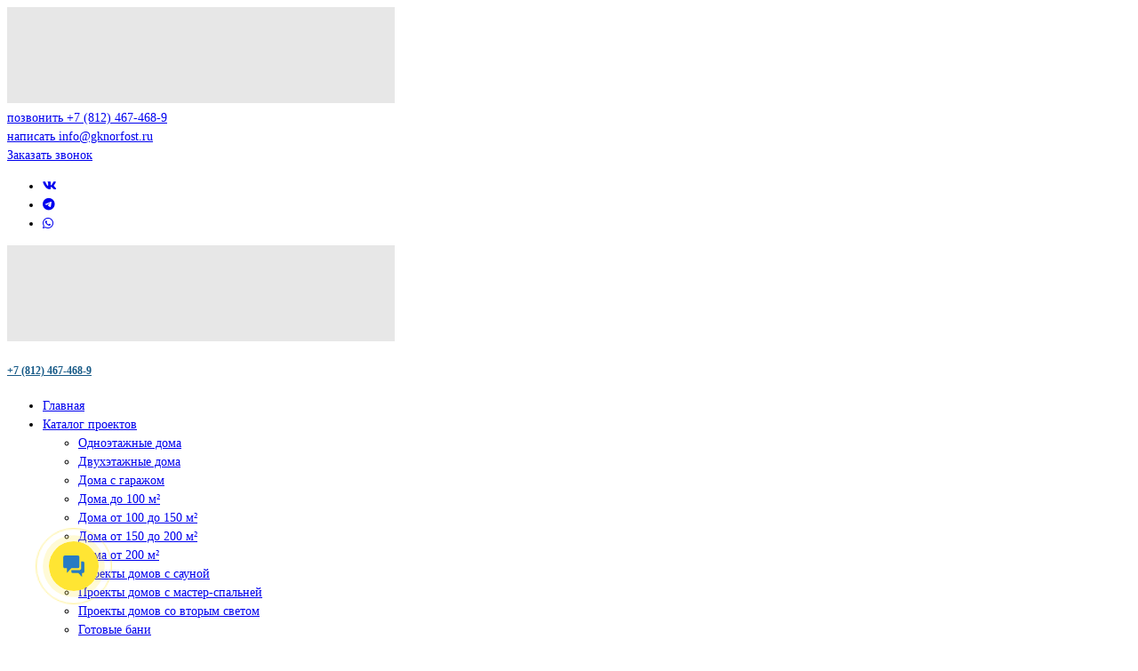

--- FILE ---
content_type: text/html; charset=UTF-8
request_url: https://gknorfost.ru/projects/nf191/
body_size: 31256
content:
<!DOCTYPE html>
<html xml:lang="ru" lang="ru" class="">
<head>
	<script data-skip-moving="true">!function(){
					var t=document.createElement("script");
					t.type="text/javascript",
					t.async=!0,
					t.src="https://vk.ru/js/api/openapi.js?160",
					t.onload=function(){VK.Retargeting.Init("VK-RTRG-1437934-4nSLV"),
					VK.Retargeting.Hit()},document.head.appendChild(t)
				}();</script> <!-- Yandex.Metrika counter -->
<script data-skip-moving="true">(function(m,e,t,r,i,k,a){m[i]=m[i]||function(){(m[i].a=m[i].a||[]).push(arguments)};
					m[i].l=1*new Date();
					for (var j = 0; j < document.scripts.length; j++) {if (document.scripts[j].src === r) { return; }}
					k=e.createElement(t),a=e.getElementsByTagName(t)[0],k.async=1,k.src=r,a.parentNode.insertBefore(k,a)})
					(window, document, "script", "https://mc.yandex.ru/metrika/tag.js", "ym");
					ym('61615723', "init", {
						clickmap:true,
						trackLinks:true,
						accurateTrackBounce:true,
						webvisor:true,
						trackHash:true,
						ecommerce:"dataLayer"
				   });</script>
<!-- /Yandex.Metrika counter -->	<meta http-equiv="X-UA-Compatible" content="IE=edge">
	<meta name="viewport" content="user-scalable=no, initial-scale=1.0, maximum-scale=1.0, width=device-width">
	<meta name="HandheldFriendly" content="true" >
	<meta name="MobileOptimized" content="width">
	<meta name="apple-mobile-web-app-capable" content="yes">
	<title>Проект дома с мансардой и гаражом NF 191 | «ГК «НорФост»</title>
	<meta http-equiv="Content-Type" content="text/html; charset=UTF-8" />
<meta name="keywords" content="NF 191 проект, проект дома с мансардой и гаражом, проект дома 200 м2, проект двухэтажного дома с камином до 250 м кв и террасой, проект дома с 4 спальнями, проект дома с камином 200 м2, проект дома с мансардой и гаражом вальмовая кровля" />
<meta name="description" content="Готовый проект дома с мансардой внутренней площадью 203 м². В доме: 4 спальни, кухня 16 м², гараж. Можно заказать строительство проект дома из кирпича, газобетона, пеноблоков или по каркасной технологии строительства от 5.5 млн. ₽" />
<script data-skip-moving="true">(function() {const canvas = document.createElement('canvas');let gl;try{gl = canvas.getContext('webgl2') || canvas.getContext('webgl') || canvas.getContext('experimental-webgl');}catch (e){return;}if (!gl){return;}const result = {vendor: gl.getParameter(gl.VENDOR),renderer: gl.getParameter(gl.RENDERER),};const debugInfo = gl.getExtension('WEBGL_debug_renderer_info');if (debugInfo){result.unmaskedVendor = gl.getParameter(debugInfo.UNMASKED_VENDOR_WEBGL);result.unmaskedRenderer = gl.getParameter(debugInfo.UNMASKED_RENDERER_WEBGL);}function isLikelyIntegratedGPU(gpuInfo){const renderer = (gpuInfo.unmaskedRenderer || gpuInfo.renderer || '').toLowerCase();const vendor = (gpuInfo.unmaskedVendor || gpuInfo.vendor || '').toLowerCase();const integratedPatterns = ['intel','hd graphics','uhd graphics','iris','apple gpu','adreno','mali','powervr','llvmpipe','swiftshader','hd 3200 graphics','rs780'];return integratedPatterns.some(pattern => renderer.includes(pattern) || vendor.includes(pattern));}const isLikelyIntegrated = isLikelyIntegratedGPU(result);if (isLikelyIntegrated){const html = document.documentElement;html.classList.add('bx-integrated-gpu', '--ui-reset-bg-blur');}})();</script>
<style type="text/css">
				:root {
					--primary: #ffe533 !important;
					--primary-darken-1: hsl(52.35, 100%, 58%);
					--primary-darken-2: hsl(52.35, 100%, 55%);
					--primary-darken-3: hsl(52.35, 100%, 50%);
					--primary-lighten-1: hsl(52.35, 100%, 70%);
					--primary-opacity-0: rgba(255, 229, 51, 0);
					--primary-opacity-0_05: rgba(255, 229, 51, 0.05);
					--primary-opacity-0_1: rgba(255, 229, 51, 0.1);
					--primary-opacity-0_15: rgba(255, 229, 51, 0.15);
					--primary-opacity-0_2: rgba(255, 229, 51, 0.2);
					--primary-opacity-0_25: rgba(255, 229, 51, 0.25);
					--primary-opacity-0_3: rgba(255, 229, 51, 0.3);
					--primary-opacity-0_35: rgba(255, 229, 51, 0.35);
					--primary-opacity-0_4: rgba(255, 229, 51, 0.4);
					--primary-opacity-0_45: rgba(255, 229, 51, 0.45);
					--primary-opacity-0_5: rgba(255, 229, 51, 0.5);
					--primary-opacity-0_55: rgba(255, 229, 51, 0.55);
					--primary-opacity-0_6: rgba(255, 229, 51, 0.6);
					--primary-opacity-0_65: rgba(255, 229, 51, 0.65);
					--primary-opacity-0_7: rgba(255, 229, 51, 0.7);
					--primary-opacity-0_75: rgba(255, 229, 51, 0.75);
					--primary-opacity-0_8: rgba(255, 229, 51, 0.8);
					--primary-opacity-0_85: rgba(255, 229, 51, 0.85);
					--primary-opacity-0_9: rgba(255, 229, 51, 0.9);
					--primary-opacity-0_95: rgba(255, 229, 51, 0.95);
					--theme-color-main: hsl(52.35, 20%, 20%);
					--theme-color-secondary: hsl(52.35, 20%, 80%);
					--theme-color-title: hsl(52.35, 20%, 20%);
					--theme-color-strict-inverse: #ffffff;
				}
			</style>
<style>:root {--theme-color-main: #277bc6 !important;--theme-color-title: #277bc6 !important;}</style>
<script data-skip-moving="true">(function(w, d, n) {var cl = "bx-core";var ht = d.documentElement;var htc = ht ? ht.className : undefined;if (htc === undefined || htc.indexOf(cl) !== -1){return;}var ua = n.userAgent;if (/(iPad;)|(iPhone;)/i.test(ua)){cl += " bx-ios";}else if (/Windows/i.test(ua)){cl += ' bx-win';}else if (/Macintosh/i.test(ua)){cl += " bx-mac";}else if (/Linux/i.test(ua) && !/Android/i.test(ua)){cl += " bx-linux";}else if (/Android/i.test(ua)){cl += " bx-android";}cl += (/(ipad|iphone|android|mobile|touch)/i.test(ua) ? " bx-touch" : " bx-no-touch");cl += w.devicePixelRatio && w.devicePixelRatio >= 2? " bx-retina": " bx-no-retina";if (/AppleWebKit/.test(ua)){cl += " bx-chrome";}else if (/Opera/.test(ua)){cl += " bx-opera";}else if (/Firefox/.test(ua)){cl += " bx-firefox";}ht.className = htc ? htc + " " + cl : cl;})(window, document, navigator);</script>


<link href="/bitrix/js/intranet/intranet-common.min.css?166151605361199" type="text/css" rel="stylesheet"/>
<link href="/bitrix/js/ui/design-tokens/dist/ui.design-tokens.min.css?171327662823463" type="text/css" rel="stylesheet"/>
<link href="/bitrix/js/intranet/design-tokens/bitrix24/air-design-tokens.min.css?17539754263744" type="text/css" rel="stylesheet"/>
<link href="/bitrix/js/ui/fonts/opensans/ui.font.opensans.min.css?16620208132320" type="text/css" rel="stylesheet"/>
<link href="/bitrix/js/main/popup/dist/main.popup.bundle.min.css?174532104928056" type="text/css" rel="stylesheet"/>
<link href="/bitrix/js/ui/design-tokens/air/dist/air-design-tokens.min.css?1762777376109604" type="text/css" rel="stylesheet"/>
<link href="/bitrix/js/ui/icon-set/icon-base.min.css?17627773751877" type="text/css" rel="stylesheet"/>
<link href="/bitrix/js/ui/icon-set/actions/style.min.css?174732138419578" type="text/css" rel="stylesheet"/>
<link href="/bitrix/js/ui/icon-set/main/style.min.css?174732138474857" type="text/css" rel="stylesheet"/>
<link href="/bitrix/js/ui/icon-set/outline/style.min.css?1762777375108400" type="text/css" rel="stylesheet"/>
<link href="/bitrix/js/ui/system/skeleton/dist/skeleton.bundle.min.css?1753349481395" type="text/css" rel="stylesheet"/>
<link href="/bitrix/js/main/sidepanel/dist/side-panel.bundle.min.css?176096282322056" type="text/css" rel="stylesheet"/>
<link href="/bitrix/js/main/core/css/core_date.min.css?16607515339928" type="text/css" rel="stylesheet"/>
<link href="/bitrix/js/ui/switcher/dist/ui.switcher.bundle.min.css?17640822106763" type="text/css" rel="stylesheet"/>
<link href="/bitrix/js/ui/cnt/ui.cnt.min.css?17473213844259" type="text/css" rel="stylesheet"/>
<link href="/bitrix/js/ui/cnt/dist/cnt.bundle.min.css?17495470375784" type="text/css" rel="stylesheet"/>
<link href="/bitrix/js/ui/buttons/dist/ui.buttons.bundle.min.css?176408221072758" type="text/css" rel="stylesheet"/>
<link href="/bitrix/js/landing/css/landing_public.min.css?1567508327250" type="text/css" rel="stylesheet"/>
<link href="/bitrix/components/bitrix/landing.pub/templates/.default/style.min.css?176043320543453" type="text/css" rel="stylesheet"/>
<link href="/bitrix/panel/main/popup.min.css?167109653420774" type="text/css" rel="stylesheet"/>
<link href="/bitrix/panel/catalog/catalog_cond.min.css?15549945847248" type="text/css" rel="stylesheet"/>
<link href="/bitrix/components/bitrix/landing.cookies/templates/.default/style.min.css?17249436707126" type="text/css" rel="stylesheet"/>
<link href="/bitrix/templates/landing24/assets/vendor/bootstrap/bootstrap.min.css?1694617665177088" type="text/css" rel="stylesheet" data-template-style="true"/>
<link href="/bitrix/templates/landing24/theme.min.css?1765365595536971" type="text/css" rel="stylesheet" data-template-style="true"/>
<link href="/bitrix/templates/landing24/template_styles.min.css?16843044572401" type="text/css" rel="stylesheet" data-template-style="true"/>




<script type="extension/settings" data-extension="main.date">{"formats":{"FORMAT_DATE":"DD.MM.YYYY","FORMAT_DATETIME":"DD.MM.YYYY HH:MI:SS","SHORT_DATE_FORMAT":"d.m.Y","MEDIUM_DATE_FORMAT":"j M Y","LONG_DATE_FORMAT":"j F Y","DAY_MONTH_FORMAT":"j F","DAY_SHORT_MONTH_FORMAT":"j M","SHORT_DAY_OF_WEEK_MONTH_FORMAT":"D, j F","SHORT_DAY_OF_WEEK_SHORT_MONTH_FORMAT":"D, j M","DAY_OF_WEEK_MONTH_FORMAT":"l, j F","FULL_DATE_FORMAT":"l, j F Y","SHORT_TIME_FORMAT":"H:i","LONG_TIME_FORMAT":"H:i:s"}}</script>



<link 
						rel="preload" 
						as="style" 
						onload="this.removeAttribute('onload');this.rel='stylesheet'" 
						data-font="g-font-montserrat" 
						data-protected="true" 
						href="https://fonts.bitrix24.ru/css2?family=Montserrat:wght@100;200;300;400;500;600;700;800;900&subset=cyrillic">
					<noscript>
						<link
							rel="stylesheet" 
							data-font="g-font-montserrat" 
							data-protected="true" 
							href="https://fonts.bitrix24.ru/css2?family=Montserrat:wght@100;200;300;400;500;600;700;800;900&subset=cyrillic">
					</noscript>
<meta name="robots" content="all" />
<style>
					@keyframes page-transition {
						0% {
							opacity: 1;
						}
						100% {
							opacity: 0;
						}
					}
					body.landing-page-transition::after {
						opacity: 1;
						background: #ffffff;
						animation: page-transition 2s 1s forwards;
					}
				</style>
<link rel="canonical" href="https://gknorfost.ru/projects/nf191/">
<link rel="preload" href="/bitrix/templates/landing24/assets/vendor/icon/fab/font.woff" as="font" crossorigin="anonymous" type="font/woff" crossorigin>
<link rel="preload" href="/bitrix/templates/landing24/assets/vendor/icon/fab/font.woff2" as="font" crossorigin="anonymous" type="font/woff2" crossorigin>
<style>.fa-vk:before{content:"\f189";}.fa-telegram:before{content:"\f2c6";}.fa-whatsapp:before{content:"\f232";}</style>
<link rel="preload" href="/bitrix/templates/landing24/assets/vendor/icon/far/font.woff" as="font" crossorigin="anonymous" type="font/woff" crossorigin>
<link rel="preload" href="/bitrix/templates/landing24/assets/vendor/icon/far/font.woff2" as="font" crossorigin="anonymous" type="font/woff2" crossorigin>
<style>.fa-angle-left:before{content:"\f104";}.fa-angle-right:before{content:"\f105";}</style>
<link rel="preload" href="/bitrix/templates/landing24/assets/vendor/icon/icon-communication/font.woff" as="font" crossorigin="anonymous" type="font/woff" crossorigin>
<style>.fa-home:before{content:"\f015";}.fa-phone:before{content:"\f095";}.fa-envelope:before{content:"\f0e0";}.icon-communication-126:before{content:"\e03f";}</style>
<style>.fa-chevron-left:before{content:"\f053";}.fa-chevron-right:before{content:"\f054";}</style>
<style>.fa-arrows-maximize:before{content:"\f31d";}.fa-house-chimney-window:before{content:"\e00d";}.fa-arrows-minimize:before{content:"\e0a5";}</style>
<style>
					body {
						--landing-font-family: Montserrat
					}
				</style>
<link rel="stylesheet" href="https://fonts.bitrix24.ru/css2?family=Montserrat:wght@100;200;300;400;500;600;700;800;900">
<style>
				body {
					font-weight: 400;
					font-family: Montserrat;
					-webkit-font-smoothing: antialiased;
					-moz-osx-font-smoothing: grayscale;
					-moz-font-feature-settings: "liga", "kern";
					text-rendering: optimizelegibility;
				}
			</style>
<style>
				h1, h2, h3, h4, h5, h6 {
					font-family: Montserrat;
				}
			</style>
<style>
				html {font-size: 14px;}
				body {font-size: 1rem;}
				.g-font-size-default {font-size: 1rem;}
			</style>
<style>
				main.landing-public-mode {
					line-height: 1.5;
					font-weight: 500;
				}
				
				.landing-public-mode .h1, .landing-public-mode .h2, .landing-public-mode .h3, .landing-public-mode .h4, 
				.landing-public-mode .h5, .landing-public-mode .h6, .landing-public-mode .h7,
				.landing-public-mode h1, .landing-public-mode h2, .landing-public-mode h3, .landing-public-mode h4, 
				.landing-public-mode h5, .landing-public-mode h6 {
					font-weight: 700;
				}
			</style>
<meta property="og:title" content="Проект дома с мансардой и гаражом NF 191 | «ГК «НорФост»" /><meta property="og:description" content="Готовый проект дома с мансардой внутренней площадью 203 м². В доме: 4 спальни, кухня 16 м², гараж. Можно заказать строительство проект дома из кирпича, газобетона, пеноблоков или по каркасной технологии строительства от 5.5 млн. ₽" /><meta property="og:image" content="https://cdn-ru.bitrix24.ru/b13451042/landing/640/640d15ab0f648003d324107dea112338/nf_191_render_1_1x.webp" /><meta property="og:image:width" content="520" /><meta property="og:image:height" content="292" /><meta property="og:type" content="website" /><meta property="twitter:title" content="Проект дома с мансардой и гаражом NF 191 | «ГК «НорФост»" /><meta property="twitter:description" content="Готовый проект дома с мансардой внутренней площадью 203 м². В доме: 4 спальни, кухня 16 м², гараж. Можно заказать строительство проект дома из кирпича, газобетона, пеноблоков или по каркасной технологии строительства от 5.5 млн. ₽" /><meta property="twitter:image" content="https://cdn-ru.bitrix24.ru/b13451042/landing/640/640d15ab0f648003d324107dea112338/nf_191_render_1_1x.webp" /><meta name="twitter:card" content="summary_large_image" /><meta property="twitter:type" content="website" /> <meta property="Bitrix24SiteType" content="page" />
<link rel="icon" type="image/png" href="https://gknorfost.bitrix24.ru/b13451042/resize_cache/301556/047e4a127947eff3c7d861cc2f113186/landing/19a/19a4dafcf0f4ac3f8fdebf4fa2ca0e22/favicon.png" sizes="16x16">
<link rel="icon" type="image/png" href="https://gknorfost.bitrix24.ru/b13451042/resize_cache/301556/45fd33a620da2e44653e6a92c96d9446/landing/19a/19a4dafcf0f4ac3f8fdebf4fa2ca0e22/favicon.png" sizes="32x32">
<link rel="icon" type="image/png" href="https://gknorfost.bitrix24.ru/b13451042/resize_cache/301556/c8042d925d6656dd077f15192d13bb8f/landing/19a/19a4dafcf0f4ac3f8fdebf4fa2ca0e22/favicon.png" sizes="96x96">
<link rel="apple-touch-icon" href="https://cdn-ru.bitrix24.ru/b13451042/landing/19a/19a4dafcf0f4ac3f8fdebf4fa2ca0e22/favicon.png" sizes="120x120">
<link rel="apple-touch-icon" href="https://cdn-ru.bitrix24.ru/b13451042/landing/19a/19a4dafcf0f4ac3f8fdebf4fa2ca0e22/favicon.png" sizes="180x180">
<link rel="apple-touch-icon" href="https://cdn-ru.bitrix24.ru/b13451042/landing/19a/19a4dafcf0f4ac3f8fdebf4fa2ca0e22/favicon.png" sizes="152x152">
<link rel="apple-touch-icon" href="https://cdn-ru.bitrix24.ru/b13451042/landing/19a/19a4dafcf0f4ac3f8fdebf4fa2ca0e22/favicon.png" sizes="167x167">
 <meta name="yandex-verification" content="38f8768a07ea4e30" /> <link rel="icon" type="image/x-icon" href="/favicon.ico"></head>
<body class="landing-page-transition" >
<noscript>
					<img src="https://vk.ru/rtrg?p=VK-RTRG-1437934-4nSLV" style="position:fixed; left:-999px;" alt=""/>
				</noscript> <noscript>
				<div><img src="https://mc.yandex.ru/watch/61615723" style="position:absolute; left:-9999px;" alt="" /></div>
			</noscript><main class="w-100 landing-public-mode" >
<div class="landing-header"><div id="b34256" class="block-wrapper block-35-4-header-with-social"><header class="landing-block landing-semantic-background-color g-bg-white g-pb-20 g-brd-bottom g-brd-gray-light-v4 text-center text-lg-left g-pr-auto g-pt-25 l-d-md-none l-d-xs-none" style="--bg: ;--bg-url: ;--bg-url-2x: ;--bg-overlay: ;--bg-size: ;--bg-attachment: ;background-image: ;">
	<div class="container">
		<div class="row no-gutters flex-lg-row align-items-center justify-content-lg-start">
			<div class="col-12 col-sm-3 col-lg-2 text-center text-md-left">
				<!-- Logo -->
				<a href="https://gknorfost.ru/" class="navbar-brand landing-block-node-menu-logo-link g-mb-10 g-mb-0--sm g-mr-0" target="_self">
					<img class="landing-block-node-logo img-fluid" src="[data-uri]" alt="Logo НОРФОСТ" srcset="" data-fileid="304458" data-pseudo-url="{&quot;text&quot;:&quot;&quot;,&quot;href&quot;:&quot;#&quot;,&quot;target&quot;:&quot;_blank&quot;,&quot;enabled&quot;:false}" data-lazy-img="Y" data-src="https://cdn-ru.bitrix24.ru/b13451042/landing/434/4345d5512e3aca3a792075b1f4259b65/logo_1x.png" loading="lazy" />
				</a>
				<!-- End Logo -->
			</div>
			<div class="col-12 col-sm-9 col-lg-10">
				<div class="row g-ml-20--sm">
					<!-- contacts -->
					<div class="landing-block-card-menu-contact-container col-sm-8 col-md-9">
						<div class="landing-block-card-menu-contact-container-inner row"><div class="landing-block-node-card col-md g-mb-10 g-mb-0--md g-brd-right--md g-brd-gray-light-v4" data-card-preset="contact-link">
								<a href="tel:+78124674689" class="landing-block-node-card-contactlink-link g-pa-10--md row align-items-center justify-content-center justify-content-sm-start justify-content-md-center justify-content-lg-start g-text-decoration-none--hover" target="_blank">
									
									<span class="landing-block-node-card-text-container text-center text-sm-left text-md-center text-lg-left d-inline-block col-12 g-pa-0">
										<span class="landing-block-node-menu-contactlink-title landing-block-node-card-title-style landing-semantic-text-medium g-color-main d-block text-uppercase g-font-size-13">позвонить</span>
										<span class="landing-block-node-card-contactlink-text landing-block-node-card-text-style landing-semantic-link-small d-block g-color-main g-font-weight-700 g-text-decoration-none g-text-underline--hover">+7 (812) 467-468-9</span>
									</span>
								</a>
							</div><div class="landing-block-node-card col-md g-mb-10 g-mb-0--md g-brd-right--md g-brd-gray-light-v4" data-card-preset="contact-link">
								<a href="mailto:info@gknorfost.ru" class="landing-block-node-card-contactlink-link g-pa-10--md row align-items-center justify-content-center justify-content-sm-start justify-content-md-center justify-content-lg-start g-text-decoration-none--hover" target="_blank">
									
									<span class="landing-block-node-card-text-container text-center text-sm-left text-md-center text-lg-left d-inline-block col-12 g-pa-0">
										<span class="landing-block-node-menu-contactlink-title landing-block-node-card-title-style landing-semantic-text-medium g-color-main d-block text-uppercase g-font-size-13">написать</span>
										<span class="landing-block-node-card-contactlink-text landing-block-node-card-text-style landing-semantic-link-small d-block g-color-main g-font-weight-700 g-text-decoration-none g-text-underline--hover">info@gknorfost.ru</span>
									</span>
								</a>
							</div><div class="landing-block-node-card col-md g-mb-10 g-mb-0--md g-brd-right--md g-brd-gray-light-v4" data-card-preset="contact-text">
								<div class="g-pa-10--md row align-items-center justify-content-center justify-content-sm-start justify-content-md-center justify-content-lg-start">
									
									<div class="landing-block-node-card-text-container text-center text-sm-left text-md-center text-lg-left d-inline-block col-12 g-pa-0">
										
										<div class="landing-block-node-containerbutton-1203 g-pointer-events-all g-flex-centered g-pt-10 g-pb-10"><script data-b24-form="click/2/7vq577" data-skip-moving="true">
								(function(w,d,u){
									var s=d.createElement('script');s.async=true;s.src=u+'?'+(Date.now()/180000|0);
									var h=d.getElementsByTagName('script')[0];h.parentNode.insertBefore(s,h);
								})(window,document,'https://cdn-ru.bitrix24.ru/b13451042/crm/form/loader_2.js');
							</script><a href="#" onclick="BX.PreventDefault();" class="landing-block-node-button-7292 btn text-uppercase g-btn-primary g-btn-type-solid g-ml-10 g-mr-10 g-rounded-auto g-color g-color--hover g-btn-size-sm g-btn-px-auto" target="_self" style="--button-color-contrast: ;--button-color-hover: ;--button-color-light: ;--button-color: ;--color: #175a87;--color-hover: #175a87;">Заказать звонок</a></div>
									</div>
								</div>
							</div></div>
					</div>
					<!-- socials -->
					<div class="landing-block-socials-container col-sm-4 col-md-3 g-mb-10 g-mb-0--md align-self-center">
						<ul class="landing-block-cards-social list-inline g-pa-10--md g-mb-0 row align-items-center justify-content-center justify-content-sm-start"><li class="landing-block-node-social-item list-inline-item g-valign-middle g-mx-3 g-mb-6" data-card-preset="vk">
				<a class="landing-block-node-social-link d-block u-icon-v3 u-icon-size--sm g-rounded-50x g-font-size-14 g-color g-bg--hover g-bg g-color--hover" href="https://vk.com/gknorfost" target="_blank" style="--color: #175a87;--color-hover: #ffffff;--bg: #c7e8ff;--bg-hover: #175a87;">
					<i class="landing-block-node-social-icon fa fa-vk" data-pseudo-url="{&quot;text&quot;:&quot;&quot;,&quot;href&quot;:&quot;#&quot;,&quot;target&quot;:&quot;_blank&quot;,&quot;enabled&quot;:false}"></i>
				</a>
			</li><li class="landing-block-node-social-item list-inline-item g-valign-middle g-mx-3 g-mb-6" data-card-preset="telegram">
				<a class="landing-block-node-social-link d-block u-icon-v3 u-icon-size--sm g-rounded-50x g-font-size-14 g-color g-bg--hover g-bg g-color--hover" href="https://t.me/NORFOST_bot" target="_blank" style="--color: #175a87;--color-hover: #ffffff;--bg: #c7e8ff;--bg-hover: #175a87;">
					<i class="landing-block-node-social-icon fa fa-telegram" data-pseudo-url="{&quot;text&quot;:&quot;&quot;,&quot;href&quot;:&quot;#&quot;,&quot;target&quot;:&quot;_blank&quot;,&quot;enabled&quot;:false}"></i>
				</a>
			</li><li class="landing-block-node-social-item list-inline-item g-valign-middle g-mx-3 g-mb-6" data-card-preset="whatsapp">
				<a class="landing-block-node-social-link d-block u-icon-v3 u-icon-size--sm g-rounded-50x g-font-size-14 g-color g-bg--hover g-bg g-color--hover" href="https://wa.me/78124674689" target="_blank" style="--color: #175a87;--color-hover: #ffffff;--bg: #c7e8ff;--bg-hover: #175a87;">
					<i class="landing-block-node-social-icon fa fa-whatsapp" data-pseudo-url="{&quot;text&quot;:&quot;&quot;,&quot;href&quot;:&quot;#&quot;,&quot;target&quot;:&quot;_blank&quot;,&quot;enabled&quot;:false}"></i>
				</a>
			</li></ul>
					</div>
				</div>
			</div>
		</div>
	</div>
</header></div><div id="b34266" class="block-wrapper block-35-8-header-logo-and-slogan-row"><header class="landing-block g-pt-10 g-pb-10 l-d-lg-none" style="--bg: ;--bg-url: ;--bg-url-2x: ;--bg-overlay: ;--bg-size: ;--bg-attachment: ;background-image: ;">
	<div class="container">
		<div class="landing-block-node-row row no-gutters justify-content-between align-items-center text-center">
			<div class="landing-block-node-col-left col-6 text-left">
				<img class="landing-block-node-logo img-fluid g-max-width-180 h-auto" src="[data-uri]" alt="Logo" srcset="" data-fileid="304456" data-pseudo-url="{&quot;text&quot;:&quot;&quot;,&quot;href&quot;:&quot;https://gknorfost.ru/&quot;,&quot;target&quot;:&quot;_self&quot;,&quot;enabled&quot;:true}" data-lazy-img="Y" data-src="https://cdn-ru.bitrix24.ru/b13451042/landing/434/4345d5512e3aca3a792075b1f4259b65/logo_1x.png" loading="lazy" />
			</div>
			<div class="landing-block-node-col-right col-6 text-right">
				<h5 class="landing-block-node-text landing-semantic-link-medium mb-0 g-color g-color--hover g-font-size-0" style="--color: #175a87;--color-hover: #175a87;"><a href="tel:+78122373434" target="_blank" style="color: rgb(23, 90, 135);">+7 (812) 467-468-9</a></h5>
			</div>
		</div>
	</div>
</header></div><div id="b34254" class="block-wrapper block-0-menu-26"><header class="landing-block g-pt-20 g-pb-20 u-header u-header--sticky u-header--relative g-brd-top g-brd-4 g-bg g-border-color g-border-color--hover l-d-lg-none" style="--bg: linear-gradient(0deg, #175a87 0%, #277bc6 100%);--border-color: var(--primary);--border-color--hover: var(--primary);">
	<div class="container">
		<nav class="landing-block-node-navbar u-navbar-modal container navbar u-navbar-color-white g-brd-0 g-py-0 g-mb-0 g-ml-minus-15 u-navbar-marker--arrow u-navbar-collapse-bg u-navbar-bg--hover u-navbar-color--hover" data-modal-alert-classes="" style="--navbar-color: ;--navbar-bg-color: ;--navbar-color--hover: #175a87;--navbar-bg-color--hover: var(--primary);--navbar-collapse-bg-color: #175a87;">

			<!--		 	todo: u-header in other blocks z-index 101-->
			<!--			todo: click not worked -->

			<div class="landing-block-node-menu-container collapse navbar-collapse align-items-center g-mt-55 g-pb-5 g-mt-minus-20 g-font-size-16 g-bg" id="navBar34254" style="--bg: #175a87;"><ul class="landing-block-node-menu g-menu-multilevel w-100 navbar-nav flex-column list-unstyled js-scroll-nav"><li class="landing-block-node-menu-item nav-item"><a href="https://gknorfost.ru/" target="_self" class="landing-block-node-menu-link nav-link row no-gutters align-items-center g-text-decoration-none--hover rounded g-mx-5 g-px-25 g-py-8 g-rounded-25">Главная</a></li><li class="landing-block-node-menu-item nav-item"><a href="https://gknorfost.ru/projects/" target="_self" class="landing-block-node-menu-link nav-link row no-gutters align-items-center g-text-decoration-none--hover rounded g-mx-5 g-px-25 g-py-8 g-rounded-25">Каталог проектов</a><ul class="landing-block-node-menu navbar-nav g-menu-sublevel g-ml-20 flex-column list-unstyled js-scroll-nav"><li class="landing-block-node-menu-item nav-item"><a href="https://gknorfost.ru/projects/single-story-houses/" target="_self" class="landing-block-node-menu-link nav-link row no-gutters align-items-center g-text-decoration-none--hover rounded g-mx-5 g-px-25 g-py-8 g-rounded-25">Одноэтажные дома</a></li><li class="landing-block-node-menu-item nav-item"><a href="https://gknorfost.ru/projects/two-story-house-designs/" target="_self" class="landing-block-node-menu-link nav-link row no-gutters align-items-center g-text-decoration-none--hover rounded g-mx-5 g-px-25 g-py-8 g-rounded-25">Двухэтажные дома</a></li><li class="landing-block-node-menu-item nav-item"><a href="https://gknorfost.ru/projects/house-with-garage/" target="_self" class="landing-block-node-menu-link nav-link row no-gutters align-items-center g-text-decoration-none--hover rounded g-mx-5 g-px-25 g-py-8 g-rounded-25">Дома с гаражом</a></li><li class="landing-block-node-menu-item nav-item"><a href="https://gknorfost.ru/projects/proekty-do-100m2/" target="_self" class="landing-block-node-menu-link nav-link row no-gutters align-items-center g-text-decoration-none--hover rounded g-mx-5 g-px-25 g-py-8 g-rounded-25">Дома до 100 м²</a></li><li class="landing-block-node-menu-item nav-item"><a href="https://gknorfost.ru/projects/proekty-ot-100-do-150-m2/" target="_self" class="landing-block-node-menu-link nav-link row no-gutters align-items-center g-text-decoration-none--hover rounded g-mx-5 g-px-25 g-py-8 g-rounded-25">Дома от 100 до 150 м²</a></li><li class="landing-block-node-menu-item nav-item"><a href="https://gknorfost.ru/projects/proekty-ot-150-do-200m2/" target="_self" class="landing-block-node-menu-link nav-link row no-gutters align-items-center g-text-decoration-none--hover rounded g-mx-5 g-px-25 g-py-8 g-rounded-25">Дома от 150 до 200 м²</a></li><li class="landing-block-node-menu-item nav-item"><a href="https://gknorfost.ru/projects/proekty-ot-200m2/" target="_self" class="landing-block-node-menu-link nav-link row no-gutters align-items-center g-text-decoration-none--hover rounded g-mx-5 g-px-25 g-py-8 g-rounded-25">Дома от 200 м²</a></li><li class="landing-block-node-menu-item nav-item"><a href="https://gknorfost.ru/projects/house-with-sauna/" target="_blank" class="landing-block-node-menu-link nav-link row no-gutters align-items-center g-text-decoration-none--hover rounded g-mx-5 g-px-25 g-py-8 g-rounded-25">Проекты домов с сауной</a></li><li class="landing-block-node-menu-item nav-item"><a href="https://gknorfost.ru/projects/house-with-master-bedroom/" target="_blank" class="landing-block-node-menu-link nav-link row no-gutters align-items-center g-text-decoration-none--hover rounded g-mx-5 g-px-25 g-py-8 g-rounded-25">Проекты домов с мастер-спальней</a></li><li class="landing-block-node-menu-item nav-item"><a href="https://gknorfost.ru/projects/open-to-below-house/" target="_blank" class="landing-block-node-menu-link nav-link row no-gutters align-items-center g-text-decoration-none--hover rounded g-mx-5 g-px-25 g-py-8 g-rounded-25">Проекты домов со вторым светом</a></li><li class="landing-block-node-menu-item nav-item"><a href="https://gknorfost.ru/bani/" target="_blank" class="landing-block-node-menu-link nav-link row no-gutters align-items-center g-text-decoration-none--hover rounded g-mx-5 g-px-25 g-py-8 g-rounded-25">Готовые бани</a></li></ul></li><li class="landing-block-node-menu-item nav-item"><a href="https://gknorfost.ru/services-and-prices/" target="_self" class="landing-block-node-menu-link nav-link row no-gutters align-items-center g-text-decoration-none--hover rounded g-mx-5 g-px-25 g-py-8 g-rounded-25">Услуги и цены</a><ul class="landing-block-node-menu navbar-nav g-menu-sublevel g-ml-20 flex-column list-unstyled js-scroll-nav"><li class="landing-block-node-menu-item nav-item"><a href="https://gknorfost.ru/services-and-prices/design/" target="_self" class="landing-block-node-menu-link nav-link row no-gutters align-items-center g-text-decoration-none--hover rounded g-mx-5 g-px-25 g-py-8 g-rounded-25">Проектирование</a></li><li class="landing-block-node-menu-item nav-item"><a href="https://gknorfost.ru/services-and-prices/frame-house/" target="_self" class="landing-block-node-menu-link nav-link row no-gutters align-items-center g-text-decoration-none--hover rounded g-mx-5 g-px-25 g-py-8 g-rounded-25">Строительство каркасных домов</a></li><li class="landing-block-node-menu-item nav-item"><a href="https://gknorfost.ru/services-and-prices/block-house/" target="_self" class="landing-block-node-menu-link nav-link row no-gutters align-items-center g-text-decoration-none--hover rounded g-mx-5 g-px-25 g-py-8 g-rounded-25">Строительство домов из газобетона</a></li><li class="landing-block-node-menu-item nav-item"><a href="https://gknorfost.ru/services-and-prices/brick-house/" target="_self" class="landing-block-node-menu-link nav-link row no-gutters align-items-center g-text-decoration-none--hover rounded g-mx-5 g-px-25 g-py-8 g-rounded-25">Строительство домов из кирпича</a></li><li class="landing-block-node-menu-item nav-item"><a href="https://gknorfost.ru/services-and-prices/engineering-systems/" target="_self" class="landing-block-node-menu-link nav-link row no-gutters align-items-center g-text-decoration-none--hover rounded g-mx-5 g-px-25 g-py-8 g-rounded-25">Устройство инженерных систем</a></li><li class="landing-block-node-menu-item nav-item"><a href="https://gknorfost.ru/services-and-prices/landscaping/" target="_self" class="landing-block-node-menu-link nav-link row no-gutters align-items-center g-text-decoration-none--hover rounded g-mx-5 g-px-25 g-py-8 g-rounded-25">Благоустройство</a></li></ul></li><li class="landing-block-node-menu-item nav-item"><a href="https://gknorfost.ru/info/" target="_self" class="landing-block-node-menu-link nav-link row no-gutters align-items-center g-text-decoration-none--hover rounded g-mx-5 g-px-25 g-py-8 g-rounded-25">Информация</a><ul class="landing-block-node-menu navbar-nav g-menu-sublevel g-ml-20 flex-column list-unstyled js-scroll-nav"><li class="landing-block-node-menu-item nav-item"><a href="https://gknorfost.ru/objects/" target="_self" class="landing-block-node-menu-link nav-link row no-gutters align-items-center g-text-decoration-none--hover rounded g-mx-5 g-px-25 g-py-8 g-rounded-25">Наши работы</a></li><li class="landing-block-node-menu-item nav-item"><a href="https://gknorfost.ru/feedback/" target="_self" class="landing-block-node-menu-link nav-link row no-gutters align-items-center g-text-decoration-none--hover rounded g-mx-5 g-px-25 g-py-8 g-rounded-25">Отзывы</a></li><li class="landing-block-node-menu-item nav-item"><a href="https://gknorfost.ru/promo/" target="_self" class="landing-block-node-menu-link nav-link row no-gutters align-items-center g-text-decoration-none--hover rounded g-mx-5 g-px-25 g-py-8 g-rounded-25">Акции</a></li><li class="landing-block-node-menu-item nav-item"><a href="https://gknorfost.ru/info/vacancy/" target="_self" class="landing-block-node-menu-link nav-link row no-gutters align-items-center g-text-decoration-none--hover rounded g-mx-5 g-px-25 g-py-8 g-rounded-25">Вакансии</a></li><li class="landing-block-node-menu-item nav-item"><a href="https://gknorfost.ru/partners/" target="_self" class="landing-block-node-menu-link nav-link row no-gutters align-items-center g-text-decoration-none--hover rounded g-mx-5 g-px-25 g-py-8 g-rounded-25">Партнеры</a></li><li class="landing-block-node-menu-item nav-item"><a href="https://gknorfost.ru/articles/" target="_self" class="landing-block-node-menu-link nav-link row no-gutters align-items-center g-text-decoration-none--hover rounded g-mx-5 g-px-25 g-py-8 g-rounded-25">Блог и статьи</a></li></ul></li><li class="landing-block-node-menu-item nav-item"><a href="https://gknorfost.ru/contacts/" target="_self" class="landing-block-node-menu-link nav-link row no-gutters align-items-center g-text-decoration-none--hover rounded g-mx-5 g-px-25 g-py-8 g-rounded-25">Контакты</a><ul class="landing-block-node-menu navbar-nav g-menu-sublevel g-ml-20 flex-column list-unstyled js-scroll-nav"><li class="landing-block-node-menu-item nav-item"><a href="https://gknorfost.ru/contacts/#b34268" target="_self" class="landing-block-node-menu-link nav-link row no-gutters align-items-center g-text-decoration-none--hover rounded g-mx-5 g-px-25 g-py-8 g-rounded-25">Как проехать</a></li><li class="landing-block-node-menu-item nav-item"><script data-b24-form="click/2/7vq577" data-skip-moving="true">
								(function(w,d,u){
									var s=d.createElement('script');s.async=true;s.src=u+'?'+(Date.now()/180000|0);
									var h=d.getElementsByTagName('script')[0];h.parentNode.insertBefore(s,h);
								})(window,document,'https://cdn-ru.bitrix24.ru/b13451042/crm/form/loader_2.js');
							</script><a href="#" onclick="BX.PreventDefault();" target="" class="landing-block-node-menu-link nav-link row no-gutters align-items-center g-text-decoration-none--hover rounded g-mx-5 g-px-25 g-py-8 g-rounded-25">Заказать звонок</a></li><li class="landing-block-node-menu-item nav-item"><script data-b24-form="click/32/0x5zlx" data-skip-moving="true">
								(function(w,d,u){
									var s=d.createElement('script');s.async=true;s.src=u+'?'+(Date.now()/180000|0);
									var h=d.getElementsByTagName('script')[0];h.parentNode.insertBefore(s,h);
								})(window,document,'https://cdn-ru.bitrix24.ru/b13451042/crm/form/loader_32.js');
							</script><a href="#" onclick="BX.PreventDefault();" target="" class="landing-block-node-menu-link nav-link row no-gutters align-items-center g-text-decoration-none--hover rounded g-mx-5 g-px-25 g-py-8 g-rounded-25">Записаться на встречу</a></li></ul></li></ul></div>

			<button class="navbar-toggler btn g-line-height-1 g-brd-none g-pa-0 g-py-10 collapsed" type="button" aria-label="Toggle navigation" aria-expanded="false" aria-controls="navBar34254" data-toggle="collapse" data-target="#navBar34254">
				<span class="d-flex align-items-center">
					<span class="landing-block-node-hamburger hamburger hamburger--sm hamburger--slider g-mr-9">
						<span class="hamburger-box">
							<span class="hamburger-inner"></span>
						</span>
					</span>
					<span class="landing-block-node-hamburger-text g-pointer-events-all g-pos-rel g-color" style="--color: #ffffff;">Навигация</span>
				</span>
			</button>

		</nav>
	</div>
</header></div><div id="b35258" class="block-wrapper block-0-menu-21-wo-logo"><header class="landing-block u-header u-header--static u-header--relative landing-block-menu-store w-100 g-pt-25 g-pb-25 g-bg l-d-md-none l-d-xs-none" style="--bg: linear-gradient(0deg, #175a87 0%, #277bc6 100%);">
	<nav class="g-pa-0 g-mb-0 navbar navbar-expand-lg g-brd-0 u-navbar-color u-navbar-color--hover u-navbar-align-around" style="--navbar-color: #ffffff;--navbar-color--hover: var(--primary);">
		<div class="container">
			<div class="collapse navbar-collapse align-items-center flex-sm-row" id="navBar35258">
				<ul class="landing-block-node-menu-list js-scroll-nav navbar-nav text-uppercase g-font-weight-700 g-font-size-12 g-pt-20 g-pt-0--lg ml-auto"><li class="landing-block-node-menu-list-item nav-item g-mr-20--lg g-ml-10 g-ml-0--lg g-mb-7 g-mb-0--lg">
						<a href="https://gknorfost.ru/projects/" class="landing-block-node-menu-list-item-link nav-link p-0" target="_self">Каталог проектов</a>
					</li><li class="landing-block-node-menu-list-item nav-item g-mr-20--lg g-ml-10 g-ml-0--lg g-mb-7 g-mb-0--lg">
						<a href="https://gknorfost.ru/services-and-prices/" class="landing-block-node-menu-list-item-link nav-link p-0" target="_self">Услуги и цены</a>
					</li><li class="landing-block-node-menu-list-item nav-item g-mr-20--lg g-ml-10 g-ml-0--lg g-mb-7 g-mb-0--lg">
						<a href="https://gknorfost.ru/objects/" class="landing-block-node-menu-list-item-link nav-link p-0" target="_self">Наши работы</a>
					</li><li class="landing-block-node-menu-list-item nav-item g-mr-20--lg g-ml-10 g-ml-0--lg g-mb-7 g-mb-0--lg">
						<a href="https://gknorfost.ru/feedback/" class="landing-block-node-menu-list-item-link nav-link p-0" target="_self">Отзывы</a>
					</li><li class="landing-block-node-menu-list-item nav-item g-mr-20--lg g-ml-10 g-ml-0--lg g-mb-7 g-mb-0--lg">
						<a href="https://gknorfost.ru/info/" class="landing-block-node-menu-list-item-link nav-link p-0" target="_self">Информация</a>
					</li><li class="landing-block-node-menu-list-item nav-item g-mr-20--lg g-ml-10 g-ml-0--lg g-mb-7 g-mb-0--lg">
						<a href="https://gknorfost.ru/contacts/" class="landing-block-node-menu-list-item-link nav-link p-0" target="_self">Контакты</a>
					</li></ul>
			</div>
			<!-- Responsive Toggle Button -->
			<button class="navbar-toggler btn g-line-height-1 g-brd-none g-pa-10 g-pr-20 ml-auto" type="button" aria-label="Toggle navigation" aria-expanded="false" aria-controls="navBar35258" data-toggle="collapse" data-target="#navBar35258">
					<span class="landing-block-node-hamburger hamburger hamburger--slider">
					  <span class="hamburger-box">
						<span class="hamburger-inner"></span>
					  </span>
					</span>
			</button>
			<!-- End Responsive Toggle Button -->
		</div>
	</nav>
</header></div></div> 
								<div class="landing-main"><a id="workarea"></a><div id="b37942" class="block-wrapper block-04-7-one-col-fix-with-title-and-text-2"><section class="landing-block landing-semantic-background-color js-animation g-pt-30 animation-none animated g-bg g-pb-auto" style="--bg: ;--bg-url: ;--bg-url-2x: ;--bg-overlay: ;--bg-size: ;--bg-attachment: ;background-image: ;">
	<div class="landing-block-node-container container g-max-width-container">
		<div class="landing-block-node-inner text-uppercase g-mb-auto u-heading-v2-8-2--bottom g-border-color g-border-color--hover text-center" style="--border-color: var(--primary-opacity-0_5);--border-color--hover: var(--primary);">
			
			<div class="d-flex justify-content-center">
		
		<h1 class="landing-block-node-title-3780 g-pointer-events-all h2 g-color text-left g-font-size-35 g-font-weight-700" style="--color: #277bc6;--border-color: ;--border-color--hover: ;">NF 191</h1>
	</div>
		<div class="landing-block-node-text-5459 g-pointer-events-all g-pb-1 g-text-transform-none text-center g-mb-15 g-font-size-17 g-color g-font-weight-400" style="--color: #175a87;position: relative;user-select: none;cursor: pointer;">проект дома с мансардой и гаражом</div></div>
		<div class="landing-block-node-containerbuttons g-pointer-events-all g-flex-centered g-pb-auto g-pt-25">
	
	
</div>
	</div>
</section></div><div id="b16970" class="block-wrapper block-40-5-slider-blocks-with-img-and-description"><section class="landing-block g-bg" style="--bg: ;--bg-url: ;--bg-url-2x: ;--bg-overlay: ;--bg-size: ;--bg-attachment: ;background-image: ;">
	<div class="landing-block-node-container container g-pb-auto g-pt-auto g-pr-auto g-pl-auto g-max-width-container" data-slider-autoplay="1" data-slider-autoplay-speed="5000" data-slider-pause-hover="true" data-slider-arrows="7" data-slider-dots="1">
		<!-- Carousel -->
		<div class="js-carousel" data-autoplay="false" data-infinite="true" data-arrows-classes="g-top-77 g-top-174--md g-top-292--lg u-arrow-v1 g-pos-abs g-width-40--md g-width-30 g-height-40--md g-height-30 g-brd-gray-light-v4 g-brd-around g-bg-transparent g-bg-white-opacity-0_4--hover g-rounded-50x g-transition-0_2 g-transition--ease-in" data-arrow-left-classes="fa fa-chevron-left g-left-10 g-color-gray-light-v4" data-arrow-right-classes="fa fa-chevron-right g-right-10 g-color-gray-light-v4" data-pagi-classes="u-carousel-indicators-v1 justify-content-center align-items-center g-pos-rel"><div class="landing-block-card js-slide js-animation landing-card animation-none animated align-self-center slick-slide slick-current slick-active">
				<div class="landing-block-card-img g-min-height-184 g-min-height-388--md g-min-height-624--lg g-bg-img-hero g-px-0 g-bg-size-contain-no-repeat" style="background-image: url([data-uri]);" data-fileid="288076" data-fileid2x="288078" data-pseudo-url="{&quot;text&quot;:&quot;&quot;,&quot;href&quot;:&quot;#&quot;,&quot;target&quot;:&quot;_blank&quot;,&quot;enabled&quot;:false}" data-lazy-bg="Y" data-bg="url('https://cdn-ru.bitrix24.ru/b13451042/landing/5d5/5d5b590a7c5435cf6de4ceca32130003/nf_191_render_1_1x.webp')|-webkit-image-set(url('https://cdn-ru.bitrix24.ru/b13451042/landing/5d5/5d5b590a7c5435cf6de4ceca32130003/nf_191_render_1_1x.webp') 1x, url('https://cdn-ru.bitrix24.ru/b13451042/landing/03c/03cb51f034d55a7bf17737968479abf7/nf_191_render_1_2x.webp') 2x)|image-set(url('https://cdn-ru.bitrix24.ru/b13451042/landing/5d5/5d5b590a7c5435cf6de4ceca32130003/nf_191_render_1_1x.webp') 1x, url('https://cdn-ru.bitrix24.ru/b13451042/landing/03c/03cb51f034d55a7bf17737968479abf7/nf_191_render_1_2x.webp') 2x)" data-src="https://cdn-ru.bitrix24.ru/b13451042/landing/5d5/5d5b590a7c5435cf6de4ceca32130003/nf_191_render_1_1x.webp" data-src2x="https://cdn-ru.bitrix24.ru/b13451042/landing/03c/03cb51f034d55a7bf17737968479abf7/nf_191_render_1_2x.webp"></div><div class="landing-block-node-containertext g-pointer-events-all">
		
		<div class="landing-block-node-containerbuttons g-pointer-events-all g-flex-centered g-pt-auto g-pb-auto">
	
	
</div>
	</div>
				
				<div class="landing-block-border landing-semantic-border g-brd-bottom g-width-80 g-ml-auto g-mr-auto g-mt-30 g-mb-30 g-brd-yellow g-brd-yellow--hover g-brd-0"></div>
			</div><div class="landing-block-card js-slide js-animation landing-card animation-none animated align-self-center slick-slide slick-current slick-active">
				<div class="landing-block-card-img g-min-height-184 g-min-height-388--md g-min-height-624--lg g-bg-img-hero g-px-0 g-bg-size-contain-no-repeat" style="background-image: url([data-uri]);" data-fileid="288080" data-fileid2x="288082" data-pseudo-url="{&quot;text&quot;:&quot;&quot;,&quot;href&quot;:&quot;#&quot;,&quot;target&quot;:&quot;_blank&quot;,&quot;enabled&quot;:false}" data-lazy-bg="Y" data-bg="url('https://cdn-ru.bitrix24.ru/b13451042/landing/d37/d37f025eb15c3625cbda6752f13c12fc/nf_191_render_2_1x.webp')|-webkit-image-set(url('https://cdn-ru.bitrix24.ru/b13451042/landing/d37/d37f025eb15c3625cbda6752f13c12fc/nf_191_render_2_1x.webp') 1x, url('https://cdn-ru.bitrix24.ru/b13451042/landing/a58/a58d8b94dd8bade2700b7047d0b0e0b2/nf_191_render_2_2x.webp') 2x)|image-set(url('https://cdn-ru.bitrix24.ru/b13451042/landing/d37/d37f025eb15c3625cbda6752f13c12fc/nf_191_render_2_1x.webp') 1x, url('https://cdn-ru.bitrix24.ru/b13451042/landing/a58/a58d8b94dd8bade2700b7047d0b0e0b2/nf_191_render_2_2x.webp') 2x)" data-src="https://cdn-ru.bitrix24.ru/b13451042/landing/d37/d37f025eb15c3625cbda6752f13c12fc/nf_191_render_2_1x.webp" data-src2x="https://cdn-ru.bitrix24.ru/b13451042/landing/a58/a58d8b94dd8bade2700b7047d0b0e0b2/nf_191_render_2_2x.webp"></div><div class="landing-block-node-containertext g-pointer-events-all">
		
		<div class="landing-block-node-containerbuttons g-pointer-events-all g-flex-centered g-pt-auto g-pb-auto">
	
	
</div>
	</div>
				
				<div class="landing-block-border landing-semantic-border g-brd-bottom g-width-80 g-ml-auto g-mr-auto g-mt-30 g-mb-30 g-brd-yellow g-brd-yellow--hover g-brd-0"></div>
			</div><div class="landing-block-card js-slide js-animation landing-card animation-none animated align-self-center slick-slide slick-current slick-active">
				<div class="landing-block-card-img g-min-height-184 g-min-height-388--md g-min-height-624--lg g-bg-img-hero g-px-0 g-bg-size-contain-no-repeat" style="background-image: url([data-uri]);" data-fileid="288084" data-fileid2x="288086" data-pseudo-url="{&quot;text&quot;:&quot;&quot;,&quot;href&quot;:&quot;#&quot;,&quot;target&quot;:&quot;_blank&quot;,&quot;enabled&quot;:false}" data-lazy-bg="Y" data-bg="url('https://cdn-ru.bitrix24.ru/b13451042/landing/9fd/9fd6f4512b765a46dd1e65b829fe4170/nf_191_render_3_1x.webp')|-webkit-image-set(url('https://cdn-ru.bitrix24.ru/b13451042/landing/9fd/9fd6f4512b765a46dd1e65b829fe4170/nf_191_render_3_1x.webp') 1x, url('https://cdn-ru.bitrix24.ru/b13451042/landing/443/443b83c001ea39daa9adbdd146ffc842/nf_191_render_3_2x.webp') 2x)|image-set(url('https://cdn-ru.bitrix24.ru/b13451042/landing/9fd/9fd6f4512b765a46dd1e65b829fe4170/nf_191_render_3_1x.webp') 1x, url('https://cdn-ru.bitrix24.ru/b13451042/landing/443/443b83c001ea39daa9adbdd146ffc842/nf_191_render_3_2x.webp') 2x)" data-src="https://cdn-ru.bitrix24.ru/b13451042/landing/9fd/9fd6f4512b765a46dd1e65b829fe4170/nf_191_render_3_1x.webp" data-src2x="https://cdn-ru.bitrix24.ru/b13451042/landing/443/443b83c001ea39daa9adbdd146ffc842/nf_191_render_3_2x.webp"></div><div class="landing-block-node-containertext g-pointer-events-all">
		
		<div class="landing-block-node-containerbuttons g-pointer-events-all g-flex-centered g-pt-auto g-pb-auto">
	
	
</div>
	</div>
				
				<div class="landing-block-border landing-semantic-border g-brd-bottom g-width-80 g-ml-auto g-mr-auto g-mt-30 g-mb-30 g-brd-yellow g-brd-yellow--hover g-brd-0"></div>
			</div><div class="landing-block-card js-slide js-animation landing-card animation-none animated align-self-center slick-slide slick-current slick-active">
				<div class="landing-block-card-img g-min-height-184 g-min-height-388--md g-min-height-624--lg g-bg-img-hero g-px-0 g-bg-size-contain-no-repeat" style="background-image: url([data-uri]);" data-fileid="288088" data-fileid2x="288090" data-pseudo-url="{&quot;text&quot;:&quot;&quot;,&quot;href&quot;:&quot;#&quot;,&quot;target&quot;:&quot;_blank&quot;,&quot;enabled&quot;:false}" data-lazy-bg="Y" data-bg="url('https://cdn-ru.bitrix24.ru/b13451042/landing/357/3579d259c9489044e2420d630def0dd0/nf_191_render_4_1x.webp')|-webkit-image-set(url('https://cdn-ru.bitrix24.ru/b13451042/landing/357/3579d259c9489044e2420d630def0dd0/nf_191_render_4_1x.webp') 1x, url('https://cdn-ru.bitrix24.ru/b13451042/landing/974/9743d3a2fd62b4e815e90d19b16aa619/nf_191_render_4_2x.webp') 2x)|image-set(url('https://cdn-ru.bitrix24.ru/b13451042/landing/357/3579d259c9489044e2420d630def0dd0/nf_191_render_4_1x.webp') 1x, url('https://cdn-ru.bitrix24.ru/b13451042/landing/974/9743d3a2fd62b4e815e90d19b16aa619/nf_191_render_4_2x.webp') 2x)" data-src="https://cdn-ru.bitrix24.ru/b13451042/landing/357/3579d259c9489044e2420d630def0dd0/nf_191_render_4_1x.webp" data-src2x="https://cdn-ru.bitrix24.ru/b13451042/landing/974/9743d3a2fd62b4e815e90d19b16aa619/nf_191_render_4_2x.webp"></div><div class="landing-block-node-containertext g-pointer-events-all">
		
		<div class="landing-block-node-containerbuttons g-pointer-events-all g-flex-centered g-pt-auto g-pb-auto">
	
	
</div>
	</div>
				
				<div class="landing-block-border landing-semantic-border g-brd-bottom g-width-80 g-ml-auto g-mr-auto g-mt-30 g-mb-30 g-brd-yellow g-brd-yellow--hover g-brd-0"></div>
			</div><div class="landing-block-card js-slide js-animation landing-card animation-none animated align-self-center slick-slide slick-current slick-active">
				<div class="landing-block-card-img g-min-height-184 g-min-height-388--md g-min-height-624--lg g-bg-img-hero g-px-0 g-bg-size-contain-no-repeat" style="background-image: url([data-uri]);" data-fileid="288092" data-fileid2x="288094" data-pseudo-url="{&quot;text&quot;:&quot;&quot;,&quot;href&quot;:&quot;#&quot;,&quot;target&quot;:&quot;_blank&quot;,&quot;enabled&quot;:false}" data-lazy-bg="Y" data-bg="url('https://cdn-ru.bitrix24.ru/b13451042/landing/9e2/9e24f3af5670a0becb35be72c495cd59/nf_191_render_5_1x.webp')|-webkit-image-set(url('https://cdn-ru.bitrix24.ru/b13451042/landing/9e2/9e24f3af5670a0becb35be72c495cd59/nf_191_render_5_1x.webp') 1x, url('https://cdn-ru.bitrix24.ru/b13451042/landing/a4c/a4c323ab84888f4392364e0a0700c509/nf_191_render_5_2x.webp') 2x)|image-set(url('https://cdn-ru.bitrix24.ru/b13451042/landing/9e2/9e24f3af5670a0becb35be72c495cd59/nf_191_render_5_1x.webp') 1x, url('https://cdn-ru.bitrix24.ru/b13451042/landing/a4c/a4c323ab84888f4392364e0a0700c509/nf_191_render_5_2x.webp') 2x)" data-src="https://cdn-ru.bitrix24.ru/b13451042/landing/9e2/9e24f3af5670a0becb35be72c495cd59/nf_191_render_5_1x.webp" data-src2x="https://cdn-ru.bitrix24.ru/b13451042/landing/a4c/a4c323ab84888f4392364e0a0700c509/nf_191_render_5_2x.webp"></div><div class="landing-block-node-containertext g-pointer-events-all">
		
		<div class="landing-block-node-containerbuttons g-pointer-events-all g-flex-centered g-pt-auto g-pb-auto">
	
	
</div>
	</div>
				
				<div class="landing-block-border landing-semantic-border g-brd-bottom g-width-80 g-ml-auto g-mr-auto g-mt-30 g-mb-30 g-brd-yellow g-brd-yellow--hover g-brd-0"></div>
			</div></div>
		<!-- End Carouse -->
	</div>
</section></div><div id="b37896" class="block-wrapper block-27-one-col-fix-title-and-text-2"><section class="landing-block js-animation animation-none animated g-bg-transparent g-pb-auto g-pt-auto" style="--bg: ;--bg-url: ;--bg-url-2x: ;--bg-overlay: ;--bg-size: ;--bg-attachment: ;background-image: ;">
	<div class="landing-block-node-text-container landing-semantic-text-width container g-max-width-container">
		<h2 class="landing-block-node-title landing-semantic-title-medium text-uppercase text-left g-color g-font-size-25 u-heading-v2-8-3--bottom g-pt-25 g-mb-15 g-font-weight-500 g-border-color" style="--color: #277bc6;--border-color: var(--primary-opacity-0_5);--border-color--hover: ;">Планировка</h2>
		<div class="landing-block-node-text landing-semantic-text-medium g-mb-20 g-pb-1 g-font-size-17 g-color" style="--color: #31546d;"> </div>
	</div>
</section></div><div id="b23724" class="block-wrapper block-45-2-gallery-app-with-slider"><div class="landing-block g-pt-auto g-pb-auto g-bg" style="--bg: ;--bg-url: ;--bg-url-2x: ;--bg-overlay: ;--bg-size: ;--bg-attachment: ;">
	<div class="container">
		<div class="js-carousel js-gallery-cards landing-gallery-app-slider row g-pb-20" data-infinite="true" data-slides-show="3" data-slides-scroll="3" data-pagi-classes="text-center u-carousel-indicators-v1 g-absolute-centered--x g-bottom-0 g-wid" data-responsive="[{
                 &quot;breakpoint&quot;: 1200,
                 &quot;settings&quot;: {
                   &quot;slidesToShow&quot;: 3,
                   &quot;slidesToScroll&quot;: 3
                 }
               }, {
                 &quot;breakpoint&quot;: 992,
                 &quot;settings&quot;: {
                   &quot;slidesToShow&quot;: 2,
                   &quot;slidesToScroll&quot;: 2
                 }
               }, {
                 &quot;breakpoint&quot;: 576,
                 &quot;settings&quot;: {
                   &quot;slidesToShow&quot;: 1,
                   &quot;slidesToScroll&quot;: 1
                 }
               }]" data-init-classes-exclude="[{
					 &quot;selector&quot;: &quot;.landing-block-node-card&quot;,
					 &quot;class&quot;: &quot;col-12 col-md-6 col-lg-4&quot;
				   }]"><div class="landing-block-node-card js-animation text-center g-px-30 g-mb-30 align-self-start landing-card animation-none slick-slide animated slick-current slick-active">
				<div class="g-pos-rel g-parent d-inline-block w-100">
					<img class="landing-block-node-card-img g-object-fit-cover g-width-auto g-max-width-100x g-max-height-500 mx-auto" data-fancybox="gallery" data-link-classes="d-block g-pos-rel h-auto" alt="NF 191 - проект дома с мансардой и гаражом" src="[data-uri]" data-fileid="150580" data-fileid2x="150582" data-pseudo-url="{&quot;text&quot;:&quot;&quot;,&quot;href&quot;:&quot;&quot;,&quot;target&quot;:&quot;_self&quot;,&quot;enabled&quot;:false}" data-lazy-img="Y" data-src="https://cdn-ru.bitrix24.ru/b13451042/landing/db4/db46fef6214471903a29fc7932dcf374/Proekt_doma_NF_191_1_1x.webp" loading="lazy" data-srcset="https://cdn-ru.bitrix24.ru/b13451042/landing/ba4/ba41e6aa8ed60d006e40494ca89f54ef/Proekt_doma_NF_191_1_2x.webp 2x" />
					<div class="landing-block-node-card-title-container g-pointer-events-all w-100 g-pos-abs g-bottom-0 g-left-0 text-center opacity-0 g-opacity-1--parent-hover g-pa-20 g-transition-0_2 g-transition--ease-in g-bg-transparent">
						
						
					</div>
				</div>
			</div><div class="landing-block-node-card js-animation text-center g-px-30 g-mb-30 align-self-start landing-card animation-none slick-slide animated slick-current slick-active">
				<div class="g-pos-rel g-parent d-inline-block w-100">
					<img class="landing-block-node-card-img g-object-fit-cover g-width-auto g-max-width-100x g-max-height-500 mx-auto" data-fancybox="gallery" data-link-classes="d-block g-pos-rel h-auto" alt="NF 191 - проект дома с мансардой и гаражом" src="[data-uri]" data-fileid="150586" data-fileid2x="150584" data-pseudo-url="{&quot;text&quot;:&quot;&quot;,&quot;href&quot;:&quot;&quot;,&quot;target&quot;:&quot;_self&quot;,&quot;enabled&quot;:false}" data-lazy-img="Y" data-src="https://cdn-ru.bitrix24.ru/b13451042/landing/3eb/3eb5138ec6ef332f5cbe64d25013241c/Proekt_doma_NF_191_2_1x.webp" loading="lazy" data-srcset="https://cdn-ru.bitrix24.ru/b13451042/landing/1ea/1eaeb25869cbf5703a0280f4ff66f52d/Proekt_doma_NF_191_2_2x.webp 2x" />
					<div class="landing-block-node-card-title-container g-pointer-events-all w-100 g-pos-abs g-bottom-0 g-left-0 text-center opacity-0 g-opacity-1--parent-hover g-pa-20 g-transition-0_2 g-transition--ease-in g-bg-transparent">
						
						
					</div>
				</div>
			</div></div>
	</div>
</div></div><div id="b37850" class="block-wrapper block-06-2-features-4-cols"><section class="landing-block g-pt-auto g-pb-auto l-d-md-none l-d-xs-none" style="--bg: ;--bg-url: ;--bg-url-2x: ;--bg-overlay: ;--bg-size: ;--bg-attachment: ;background-image: ;">
	<div class="container">
		<div class="landing-block-node-row justify-content-center row no-gutters landing-block-inner"><div class="landing-block-node-element js-animation landing-block-card col-md-6 g-parent g-brd-around g-brd-gray-light-v4 g-brd-bottom-primary--hover g-brd-bottom-2--hover g-mb-30 g-mb-0--lg g-transition-0_2 g-transition--ease-in landing-card col-lg-4 animation-none opacity-1 animated" style="--bg: ;">
				<div class="text-center g-px-10 g-px-30--lg g-py-40 g-pt-25--parent-hover g-transition-0_2 g-transition--ease-in">
					<span class="landing-block-node-element-icon-container d-block g-font-size-40 g-mb-15 g-color" style="--color: #277bc6;">
					  <i class="landing-block-node-element-icon far fa-arrows-maximize" data-pseudo-url="{&quot;text&quot;:&quot;&quot;,&quot;href&quot;:&quot;&quot;,&quot;target&quot;:&quot;_self&quot;,&quot;enabled&quot;:false}"></i>
					</span>
					<h5 class="landing-block-node-element-title landing-semantic-subtitle-medium g-mb-auto u-heading-v2-0 g-color g-text-transform-none g-font-weight-500" style="--color: #175a87;--border-color: ;--border-color--hover: ;">316 м²</h5>
					<div class="landing-block-node-element-text landing-semantic-text-medium g-color g-font-weight-400" style="--color: #175a87;"><p>Площадь с балконами и террасами</p></div>
					<div class="landing-block-node-separator d-inline-block g-width-40 g-brd-bottom g-brd-2 g-my-15 g-border-color" style="--border-color: var(--primary);"></div>
					
				</div>
			</div><div class="landing-block-node-element js-animation landing-block-card col-md-6 g-parent g-brd-around g-brd-gray-light-v4 g-brd-bottom-primary--hover g-brd-bottom-2--hover g-mb-30 g-mb-0--lg g-transition-0_2 g-transition--ease-in landing-card col-lg-4 animation-none opacity-1 animated" style="--bg: ;">
				<div class="text-center g-px-10 g-px-30--lg g-py-40 g-pt-25--parent-hover g-transition-0_2 g-transition--ease-in">
					<span class="landing-block-node-element-icon-container d-block g-font-size-40 g-mb-15 g-color" style="--color: #277bc6;">
					  <i class="landing-block-node-element-icon far fa-house-chimney-window" data-pseudo-url="{&quot;text&quot;:&quot;&quot;,&quot;href&quot;:&quot;&quot;,&quot;target&quot;:&quot;_self&quot;,&quot;enabled&quot;:false}"></i>
					</span>
					<h5 class="landing-block-node-element-title landing-semantic-subtitle-medium g-mb-auto u-heading-v2-0 g-color g-text-transform-none g-font-weight-500" style="--color: #175a87;--border-color: ;--border-color--hover: ;">263 м²</h5>
					<div class="landing-block-node-element-text landing-semantic-text-medium g-color g-font-weight-400" style="--color: #175a87;"><p>Площадь по внешним стенам</p></div>
					<div class="landing-block-node-separator d-inline-block g-width-40 g-brd-bottom g-brd-2 g-my-15 g-border-color" style="--border-color: var(--primary);"></div>
					
				</div>
			</div><div class="landing-block-node-element js-animation landing-block-card col-md-6 g-parent g-brd-around g-brd-gray-light-v4 g-brd-bottom-primary--hover g-brd-bottom-2--hover g-mb-30 g-mb-0--lg g-transition-0_2 g-transition--ease-in landing-card col-lg-4 animation-none opacity-1 animated" style="--bg: ;">
				<div class="text-center g-px-10 g-px-30--lg g-py-40 g-pt-25--parent-hover g-transition-0_2 g-transition--ease-in">
					<span class="landing-block-node-element-icon-container d-block g-font-size-40 g-mb-15 g-color" style="--color: #277bc6;">
					  <i class="landing-block-node-element-icon far fa-arrows-minimize" data-pseudo-url="{&quot;text&quot;:&quot;&quot;,&quot;href&quot;:&quot;&quot;,&quot;target&quot;:&quot;_self&quot;,&quot;enabled&quot;:false}"></i>
					</span>
					<h5 class="landing-block-node-element-title landing-semantic-subtitle-medium g-mb-auto u-heading-v2-0 g-color g-text-transform-none g-font-weight-500" style="--color: #175a87;--border-color: ;--border-color--hover: ;">203 м²</h5>
					<div class="landing-block-node-element-text landing-semantic-text-medium g-color g-font-weight-400" style="--color: #175a87;"><p>Внутренняя площадь по полу</p></div>
					<div class="landing-block-node-separator d-inline-block g-width-40 g-brd-bottom g-brd-2 g-my-15 g-border-color" style="--border-color: var(--primary);"></div>
					
				</div>
			</div></div>
	</div>
</section></div><div id="b37804" class="block-wrapper block-27-one-col-fix-title-and-text-2"><section class="landing-block js-animation animation-none g-bg-transparent animated g-mt-auto g-pb-15 g-pt-auto" style="--bg: ;--bg-url: ;--bg-url-2x: ;--bg-overlay: ;--bg-size: ;--bg-attachment: ;background-image: ;">
	<div class="landing-block-node-text-container landing-semantic-text-width container g-max-width-container">
		<h2 class="landing-block-node-title landing-semantic-title-medium g-mb-20 u-heading-v2-8-3--bottom text-uppercase text-left g-color g-border-color g-border-color--hover g-font-size-25 g-font-weight-500" style="--color: #277bc6;--border-color: var(--primary-opacity-0_5);--border-color--hover: var(--primary);">Описание</h2>
		<div class="landing-block-node-text landing-semantic-text-medium g-pb-1 g-color g-mb-auto g-font-size-17 g-font-weight-400" style="--color: #175a87;">Проект дома с мансардой и гаражом представляет собой изящное сочетание простоты, элегантности и непоказной роскоши. Он идеально подходит для постоянного проживания больших семей с детьми, состоящих из 4-6 человек. Этот проект особенно подходит для семей, предпочитающих жить под одной крышей и наслаждаться совместным пространством.
<br />
<br />На первом этаже располагается полноценная зона для развлечений и отдыха. Здесь находятся гостиная, столовая, кухня, кладовка, санузел, небольшая жилая комната, котельная, прихожая, коридоры и другие подсобные помещения. Гостиная площадью 22 кв.м с камином и выходом на террасу создает уютную атмосферу для семейных встреч и отдыха. Раздельные помещения для столовой и кухни обеспечивают удобство приготовления пищи и приема пищи. Кладовка позволяет хранить продукты и необходимые предметы.
<br />
<br />Имеется теплый гараж площадью 38 кв.м, предназначенный для стоянки и обслуживания семейного автомобиля.
<br />
<br />На втором этаже располагаются 3 комфортные спальни. Самая большая комната площадью 22 кв.м имеет выход на балкон. В зоне доступа ко всем спальням находится совмещенный санузел, который может быть использован также как прачечная.
<br />
<br />Этот замечательный особняк предлагает комфорт и уют для всех любителей домашнего уюта и комфорта. Он создает идеальное пространство для семейных мероприятий и совместного времяпрепровождения.</div>
	</div>
</section></div><div id="b46878" class="block-wrapper block-49-1-video-just-video"><section class="landing-block g-pt-0 g-pb-0">
	<div class="landing-block-node-video embed-responsive scale-100 mx-auto w-100 g-width-540--sm g-width-720--md embed-responsive-16by9">
		<div class="landing-block-node-embed embed-responsive-item g-video-preview w-100" data-src="//rutube.ru/play/embed/5d0bf039a10120f2542fe71458b3193e?t=0" data-source="https://rutube.ru/video/5d0bf039a10120f2542fe71458b3193e/" style=""></div>
	</div>
</section></div><div id="b44340" class="block-wrapper block-08-5-three-col-text-with-colorstrip-top"><section class="landing-block g-pb-auto g-pt-25" style="--bg: ;--bg-url: ;--bg-url-2x: ;--bg-overlay: ;--bg-size: ;--bg-attachment: ;background-image: ;">
	<div class="container">
		<div class="landing-block-inner row"><div class="landing-block-card col-lg-4 js-animation g-mp-5 g-mb-30 animation-none">
				<article class="landing-block-node-card-container g-brd-around g-brd-gray-light-v4 g-brd-top-2 g-pa-25 g-pb-11 g-rounded-15 g-border-color-top" style="--border-color: ;--border-color-top: var(--primary);">
					<h2 class="landing-block-node-title u-heading-v2__title g-mb-20 g-color g-border-color u-heading-v2-3--bottom g-border-color--hover g-font-weight-500" style="--color: #277bc6;--border-color: #277bc6;--border-color--hover: var(--primary);"><span style="font-weight: bold;">Каркасный </span><span style="">дом</span></h2><div class="landing-block-node-containerimg-5582 g-pointer-events-all text-center g-mb-15"><img class="landing-block-node-img-9898 img-fluid" src="[data-uri]" alt="Пирог каркасного дома" data-fileid="296454" data-fileid2x="296456" data-pseudo-url="{&quot;text&quot;:&quot;&quot;,&quot;href&quot;:&quot;https://gknorfost.ru/services-and-prices/karkas/&quot;,&quot;target&quot;:&quot;_popup&quot;,&quot;enabled&quot;:true}" data-lazy-img="Y" data-src="https://cdn-ru.bitrix24.ru/b13451042/landing/43d/43dd4616846ed7acf631ce1fcea54e4a/pirog_steny_karkas_1x.webp" loading="lazy" data-srcset="https://cdn-ru.bitrix24.ru/b13451042/landing/43d/43dd4616846ed7acf631ce1fcea54e4a/pirog_steny_karkas_1x.webp 2x" /></div>
					<div class="landing-block-node-containertext-4414 g-pointer-events-all"><h6 class="landing-block-node-title-8714 h2 g-color text-left g-font-weight-500 g-font-size-0" style="--color: #175a87;--border-color: ;--border-color--hover: ;">Тёплый контур</h6><div class="landing-block-node-text-8202 g-pb-1 text-left g-color g-font-weight-400" style="--color: #175a87;"><p>✔ фундамент<br />✔ стены<br />✔ кровля<br />✔ окна<br />✔ утепление<br />от 8.679 млн. ₽<br /></p></div><div class="landing-block-node-containertext-4414-6593 g-pointer-events-all"><h6 class="landing-block-node-title-8714-9126 h2 g-color text-left g-font-weight-500 g-font-size-0" style="--color: #175a87;--border-color: ;--border-color--hover: ;">Отделка фасада</h6><div class="landing-block-node-text-8202-6606 g-pb-1 text-left g-color g-font-weight-400" style="--color: #175a87;"><p>✔ свесы<br />✔ штукатурка <br />✔ водосточная система<br />✔ откосы и отливы<br />от 2.017 млн. ₽<br /></p></div><div class="landing-block-node-containertext-4414-6593-3889 g-pointer-events-all"><h6 class="landing-block-node-title-8714-9126-8315 h2 text-center g-color g-font-weight-500 g-font-size-0" style="--color: #175a87;--border-color: ;--border-color--hover: ;"><p style="text-align: left;">Инженерия<br /></p></h6><div class="landing-block-node-text-8202-6606-9318 g-pb-1 text-left g-color g-font-weight-400" style="--color: #175a87;">✔ отопление<br />✔ водоснабжение<br />✔ вентиляция<br />✔ канализация<br />✔ электрика<p>от 2.532 млн. ₽</p></div><div class="landing-block-node-containertext-4414-6593-3889-8313 g-pointer-events-all"><h6 class="landing-block-node-title-8714-9126-8315-2955 h2 g-color text-left g-font-weight-500 g-font-size-0" style="--color: #175a87;--border-color: ;--border-color--hover: ;">Предчистовая отделка</h6><div class="landing-block-node-text-8202-6606-9318-4609 g-pb-1 text-left g-color g-font-weight-400 g-mb-minus-20" style="--color: #175a87;"><p>✔ ГКЛ/ГКЛВ<br />от 1.709 млн. ₽<br /></p></div></div></div></div></div>
					<hr class="landing-block-dividing-strip g-mt-45 g-mb-20" />
					<div class="landing-block-node-info g-text-shadow-none g-font-weight-600 g-color g-font-size-0 g-pt-auto" style="--color: #175a87;"><p>Итого:</p><p><span style="font-weight: normal;">White Box </span>от 14.845 млн. ₽</p></div>
				</article>
			</div><div class="landing-block-card col-lg-4 js-animation g-mp-5 g-mb-30 animation-none">
				<article class="landing-block-node-card-container g-brd-around g-brd-gray-light-v4 g-brd-top-2 g-pa-25 g-pb-11 g-rounded-15 g-border-color-top" style="--border-color: ;--border-color-top: var(--primary);">
					<h2 class="landing-block-node-title u-heading-v2__title g-mb-20 g-color g-border-color u-heading-v2-3--bottom g-border-color--hover g-font-weight-500" style="--color: #277bc6;--border-color: #277bc6;--border-color--hover: var(--primary);">Дом <span style="font-weight: bold;">из </span><span style="font-weight: bold;">газобетона</span></h2><div class="landing-block-node-containerimg-5582 g-pointer-events-all text-center g-mb-15"><img class="landing-block-node-img-9898 img-fluid" src="[data-uri]" alt="Пирог дома из газобетонных блоков" data-fileid="296458" data-fileid2x="296460" data-pseudo-url="{&quot;text&quot;:&quot;&quot;,&quot;href&quot;:&quot;https://gknorfost.ru/services-and-prices/gazobeton/&quot;,&quot;target&quot;:&quot;_popup&quot;,&quot;enabled&quot;:true}" data-lazy-img="Y" data-src="https://cdn-ru.bitrix24.ru/b13451042/landing/69c/69c5704b3c44b32332120f646da45a70/pirog_steny_gazobeton_1x.webp" loading="lazy" data-srcset="https://cdn-ru.bitrix24.ru/b13451042/landing/69c/69c5704b3c44b32332120f646da45a70/pirog_steny_gazobeton_1x.webp 2x" /></div>
					<div class="landing-block-node-containertext-4414 g-pointer-events-all"><h6 class="landing-block-node-title-8714 h2 g-color text-left g-font-weight-500 g-font-size-0" style="--color: #175a87;--border-color: ;--border-color--hover: ;">Тёплый контур</h6><div class="landing-block-node-text-8202 g-pb-1 text-left g-color g-font-weight-400" style="--color: #175a87;"><p>✔ фундамент<br />✔ стены<br />✔ кровля<br />✔ окна<br />✔ утепление<br />от 9.643 млн. ₽<br /></p></div><div class="landing-block-node-containertext-4414-6593 g-pointer-events-all"><h6 class="landing-block-node-title-8714-9126 h2 g-color text-left g-font-weight-500 g-font-size-0" style="--color: #175a87;--border-color: ;--border-color--hover: ;">Отделка фасада</h6><div class="landing-block-node-text-8202-6606 g-pb-1 text-left g-color g-font-weight-400" style="--color: #175a87;"><p>✔ свесы<br />✔ утепление + штукатурка<br />✔ водосточная система<br />✔ откосы и отливы<br />от 2.340 млн. ₽<br /></p></div><div class="landing-block-node-containertext-4414-6593-3889 g-pointer-events-all"><h6 class="landing-block-node-title-8714-9126-8315 h2 text-center g-color g-font-weight-500 g-font-size-0" style="--color: #175a87;--border-color: ;--border-color--hover: ;"><p style="text-align: left;"><span style="">Инженерия</span></p></h6><div class="landing-block-node-text-8202-6606-9318 g-pb-1 text-left g-color g-font-weight-400" style="--color: #175a87;"><p>✔ отопление<br />✔ водоснабжение<br />✔ вентиляция<br />✔ канализация<br />✔ электрика<br />от 2.532 млн. ₽<br /></p></div><div class="landing-block-node-containertext-4414-6593-3889-8313 g-pointer-events-all"><h6 class="landing-block-node-title-8714-9126-8315-2955 h2 g-color text-left g-font-weight-500 g-font-size-0" style="--color: #175a87;--border-color: ;--border-color--hover: ;">Предчистовая отделка</h6><div class="landing-block-node-text-8202-6606-9318-4609 g-pb-1 text-left g-color g-font-weight-400 g-mb-minus-20" style="--color: #175a87;"><p>✔ оштукатуривание стен<br />от 1.499 млн. ₽<br /></p></div></div></div></div></div>
					<hr class="landing-block-dividing-strip g-mt-45 g-mb-20" />
					<div class="landing-block-node-info g-text-shadow-none g-font-weight-600 g-color g-font-size-0 g-pt-auto" style="--color: #175a87;"><p>Итого:</p><p><span style="font-weight: normal;">White Box </span>от 15.922 млн. ₽</p></div>
				</article>
			</div><div class="landing-block-card col-lg-4 js-animation g-mp-5 g-mb-30 animation-none">
				<article class="landing-block-node-card-container g-brd-around g-brd-gray-light-v4 g-brd-top-2 g-pa-25 g-pb-11 g-rounded-15 g-border-color-top" style="--border-color: ;--border-color-top: var(--primary);">
					<h2 class="landing-block-node-title u-heading-v2__title g-mb-20 g-color g-border-color u-heading-v2-3--bottom g-border-color--hover g-font-weight-500" style="--color: #277bc6;--border-color: #277bc6;--border-color--hover: var(--primary);">Дом <span style="font-weight: bold;">из </span><span style="font-weight: bold;">кирпича</span></h2><div class="landing-block-node-containerimg-5582 g-pointer-events-all text-center g-mb-15"><img class="landing-block-node-img-9898 img-fluid" src="[data-uri]" alt="Пирог дома из керамических блоков" data-fileid="296468" data-fileid2x="296466" data-pseudo-url="{&quot;text&quot;:&quot;&quot;,&quot;href&quot;:&quot;https://gknorfost.ru/services-and-prices/kirpich/&quot;,&quot;target&quot;:&quot;_popup&quot;,&quot;enabled&quot;:true}" data-lazy-img="Y" data-src="https://cdn-ru.bitrix24.ru/b13451042/landing/93b/93bfb5d57cf673f1fbd89913e36afff9/pirog_steny_kirpich_2x.webp" loading="lazy" data-srcset="https://cdn-ru.bitrix24.ru/b13451042/landing/93b/93bfb5d57cf673f1fbd89913e36afff9/pirog_steny_kirpich_2x.webp 2x" /></div>
					<div class="landing-block-node-containertext-4414 g-pointer-events-all"><h6 class="landing-block-node-title-8714 h2 g-color text-left g-font-weight-500 g-font-size-0" style="--color: #175a87;--border-color: ;--border-color--hover: ;">Тёплый контур</h6><div class="landing-block-node-text-8202 g-pb-1 text-left g-color g-font-weight-400" style="--color: #175a87;"><p>✔ фундамент<br />✔ стены<br />✔ кровля<br />✔ окна<br />✔ утепление<br />от 11.572 млн. ₽<br /></p></div><div class="landing-block-node-containertext-4414-6593 g-pointer-events-all"><h6 class="landing-block-node-title-8714-9126 h2 g-color text-left g-font-weight-500 g-font-size-0" style="--color: #175a87;--border-color: ;--border-color--hover: ;">Отделка фасада</h6><div class="landing-block-node-text-8202-6606 g-pb-1 text-left g-color g-font-weight-400" style="--color: #175a87;"><p>✔ свесы<br />✔ утепление + штукатурка<br />✔ водосточная система<br />✔ откосы и отливы<br />от 2.367 млн. ₽<br /></p></div><div class="landing-block-node-containertext-4414-6593-3889 g-pointer-events-all"><h6 class="landing-block-node-title-8714-9126-8315 h2 text-center g-color g-font-weight-500 g-font-size-0" style="--color: #175a87;--border-color: ;--border-color--hover: ;"><p style="text-align: left;"><span style="">Инженерия</span></p></h6><div class="landing-block-node-text-8202-6606-9318 g-pb-1 text-left g-color g-font-weight-400" style="--color: #175a87;"><p>✔ отопление<br />✔ водоснабжение<br />✔ вентиляция<br />✔ канализация<br />✔ электрика<br />от 2.532 млн. ₽<br /></p></div><div class="landing-block-node-containertext-4414-6593-3889-8313 g-pointer-events-all"><h6 class="landing-block-node-title-8714-9126-8315-2955 h2 g-color text-left g-font-weight-500 g-font-size-0" style="--color: #175a87;--border-color: ;--border-color--hover: ;">Предчистовая отделка</h6><div class="landing-block-node-text-8202-6606-9318-4609 g-pb-1 text-left g-color g-font-weight-400 g-mb-minus-20" style="--color: #175a87;"><p>✔ оштукатуривание стен<br />от 1.551 млн. ₽<br /></p></div></div></div></div></div>
					<hr class="landing-block-dividing-strip g-mt-45 g-mb-20" />
					<div class="landing-block-node-info g-text-shadow-none g-font-weight-600 g-color g-font-size-0 g-pt-auto" style="--color: #175a87;"><p>Итого:</p><p><span style="font-weight: normal;">White Box </span>от 17.930 млн. ₽</p></div>
				</article>
			</div></div>
	</div>
</section></div><div id="b37666" class="block-wrapper block-27-one-col-fix-title-and-text-2"><section class="landing-block js-animation animation-none animated g-bg g-pt-auto g-pb-auto" style="--bg: ;--bg-url: ;--bg-url-2x: ;--bg-overlay: ;--bg-size: ;--bg-attachment: ;background-image: ;">
	<div class="landing-block-node-text-container landing-semantic-text-width container g-max-width-container">
		<h2 class="landing-block-node-title landing-semantic-title-medium text-uppercase text-left g-color g-font-size-25 g-pt-25 g-font-weight-500 g-mb-auto u-heading-v2-8-2--top g-border-color" style="--color: #277bc6;--border-color: var(--primary-opacity-0_5);--border-color--hover: ;">правки</h2>
		<div class="landing-block-node-text landing-semantic-text-medium g-mb-20 g-pb-1 g-font-size-17 g-color g-pt-15 g-font-weight-400" style="--color: #175a87;">В проект могут быть внесены изменения под ваши потребности: в планировочные решения, материалы отделки и комплектацию. Так же мы можем оптимизировать проект под другую технологию строительства дома, например: строительство дома из несъемной опалубки бризолит и подобрать для вас лучшую кредитную программу.</div>
	</div>
</section></div><div id="b44078" class="block-wrapper block-68-3-faq"><div class="landing-block landing-block-faq-3 g-pt-30 g-pb-auto" style="--bg: ;--bg-url: ;--bg-url-2x: ;--bg-overlay: ;--bg-size: ;--bg-attachment: ;background-image: ;">
	<div class="container">
		<h2 class="landing-block-node-title g-font-size-25 g-font-weight-500 text-uppercase u-heading-v2-8-2--bottom g-color g-border-color g-border-color--hover" style="--color: #077bc6;--border-color: var(--primary-opacity-0_5);--border-color--hover: var(--primary);">ИПОТЕКа</h2>
		<div class="accordion"><div class="landing-block-card accordion-item g-border-color g-pa-10 g-brd-bottom" style="--border-color: hsla(208, 67%, 46%, 0.35);">
				<div class="landing-block-faq-visible g-ma-0 g-cursor-pointer g-color--hover g-brd-bottom g-pos-rel g-py-15 d-flex align-items-center g-border-color g-color" style="--color-hover: var(--primary);--color: #175a87;--border-color: var(--primary-opacity-0_35);">
					<h4 class="landing-block-faq-visible-text g-pr-25 g-color g-font-weight-400 g-font-size-16 g-color--hover g-border-color" style="--color: #175a87;--color-hover: var(--primary);--border-color: var(--primary);">Семейная</h4>
					<span class="icon"></span>
				</div>
				<div class="landing-block-faq-hidden g-color g-text-shadow-none g-font-weight-400" style="--color: #175a87;"><br /><span style="font-weight: bold;">Сбербанк</span><br />Ставка: от 6%
<br />Первоначальный взнос: от 20,1%
<br /><p>Максимальная сумма: 30 млн. руб.<br />
<br /><span style="font-weight: bold;">Россельхозбанк
</span><br />Ставка: от 3%
<br />Первоначальный взнос: от 20%
<br />Максимальная сумма: 6 млн. руб.<br /></p><p></p></div>
			</div><div class="landing-block-card accordion-item g-border-color g-pa-10 g-brd-bottom" style="--border-color: hsla(208, 67%, 46%, 0.35);">
				<div class="landing-block-faq-visible g-ma-0 g-cursor-pointer g-color--hover g-brd-bottom g-pos-rel g-py-15 d-flex align-items-center g-border-color g-color" style="--color-hover: var(--primary);--color: #175a87;--border-color: var(--primary-opacity-0_35);">
					<h4 class="landing-block-faq-visible-text g-pr-25 g-color g-font-weight-400 g-font-size-16 g-color--hover g-border-color" style="--color: #175a87;--color-hover: var(--primary);--border-color: var(--primary);">IT</h4>
					<span class="icon"></span>
				</div>
				<div class="landing-block-faq-hidden g-color g-text-shadow-none g-font-weight-400" style="--color: #175a87;"><br /><span style="font-weight: bold;">Сбербанк
</span><br />Ставка: от 5%
<br />Первоначальный взнос: от 20,1%
<br />Максимальная сумма: 18 млн. руб.<br /><br /><span style="font-weight: bold;">Россельхозбанк
</span><br />Ставка: от 5%
<br />Первоначальный взнос: от 30%
<br />Максимальная сумма: 18 млн. руб.</div>
			</div><div class="landing-block-card accordion-item g-border-color g-pa-10 g-brd-bottom" style="--border-color: hsla(208, 67%, 46%, 0.35);">
				<div class="landing-block-faq-visible g-ma-0 g-cursor-pointer g-color--hover g-brd-bottom g-pos-rel g-py-15 d-flex align-items-center g-border-color g-color" style="--color-hover: var(--primary);--color: #175a87;--border-color: var(--primary-opacity-0_35);">
					<h4 class="landing-block-faq-visible-text g-pr-25 g-color g-font-weight-400 g-font-size-16 g-color--hover g-border-color" style="--color: #175a87;--color-hover: var(--primary);--border-color: var(--primary);">Господдержка</h4>
					<span class="icon"></span>
				</div>
				<div class="landing-block-faq-hidden g-color g-text-shadow-none g-font-weight-400" style="--color: #175a87;"><br /><span style="font-weight: bold;">Сбербанк
</span><br />Ставка: от 9%
<br />Первоначальный взнос: от 30,1%
<br />Максимальная сумма: 12 млн. руб.<br /><br /><span style="font-weight: bold;">Россельхозбанк
</span><br />Ставка: от 5%
<br />Первоначальный взнос: от 30%
<br />Максимальная сумма: 12 млн. руб.</div>
			</div></div>
	</div>
</div></div><div id="b45328" class="block-wrapper block-27-one-col-fix-title-and-text-2"><section class="landing-block js-animation animation-none g-bg-transparent animated g-mt-auto g-pt-15 g-pb-auto" style="--bg: ;--bg-url: ;--bg-url-2x: ;--bg-overlay: ;--bg-size: ;--bg-attachment: ;background-image: ;">
	<div class="landing-block-node-text-container landing-semantic-text-width container g-max-width-container">
		<h2 class="landing-block-node-title landing-semantic-title-medium g-mb-20 u-heading-v2-8-3--bottom text-uppercase text-left g-color g-border-color g-border-color--hover g-font-size-25 g-font-weight-500" style="--color: #277bc6;--border-color: var(--primary-opacity-0_5);--border-color--hover: var(--primary);">Похожие проекты</h2>
		<div class="landing-block-node-text landing-semantic-text-medium g-pb-1 g-color g-mb-auto g-font-size-17 g-font-weight-400" style="--color: #175a87;"> </div>
	</div>
</section></div><div id="b45370" class="block-wrapper block-32-12-img-grid-no-gallery-1row"><section class="landing-block g-pt-auto g-pb-auto" style="--bg: ;--bg-url: ;--bg-url-2x: ;--bg-overlay: ;--bg-size: ;--bg-attachment: ;background-image: ;">
	<div class="container">
		<div class="landing-block-node-row row"><div class="landing-block-card col-12 col-md-6 g-height-200 g-height-300--lg js-animation animation-none col-lg-6 g-mb-30">
				<div class="landing-block-node-img-container h-100 g-pos-rel g-parent u-block-hover g-rounded-20">
					<div class="landing-block-node-img g-bg-img-hero h-100 w-100 u-block-hover__main--zoom-v1" style="background-image: url([data-uri]);" data-fileid="272238" data-fileid2x="272236" data-pseudo-url="{&quot;text&quot;:&quot;&quot;,&quot;href&quot;:&quot;https://gknorfost.ru/projects/nf104/&quot;,&quot;target&quot;:&quot;_self&quot;,&quot;enabled&quot;:true}" data-lazy-bg="Y" data-bg="url('https://cdn-ru.bitrix24.ru/b13451042/landing/e2b/e2b93e9c2454d115e02db337bd376755/nf_104_1x.webp')|-webkit-image-set(url('https://cdn-ru.bitrix24.ru/b13451042/landing/e2b/e2b93e9c2454d115e02db337bd376755/nf_104_1x.webp') 1x, url('https://cdn-ru.bitrix24.ru/b13451042/landing/6d0/6d0bac9b8ab03453723a08c5048f7b55/nf_104_2x.webp') 2x)|image-set(url('https://cdn-ru.bitrix24.ru/b13451042/landing/e2b/e2b93e9c2454d115e02db337bd376755/nf_104_1x.webp') 1x, url('https://cdn-ru.bitrix24.ru/b13451042/landing/6d0/6d0bac9b8ab03453723a08c5048f7b55/nf_104_2x.webp') 2x)" data-src="https://cdn-ru.bitrix24.ru/b13451042/landing/e2b/e2b93e9c2454d115e02db337bd376755/nf_104_1x.webp" data-src2x="https://cdn-ru.bitrix24.ru/b13451042/landing/6d0/6d0bac9b8ab03453723a08c5048f7b55/nf_104_2x.webp"></div>
					<div class="landing-block-node-img-title-container w-100 g-pos-abs g-bottom-0 g-left-0 g-top-0 g-bg-black-opacity-0_5 opacity-0 g-opacity-1--parent-hover g-pa-20 g-transition-0_2 g-transition--ease-in g-pointer-events-none">
						<div class="h-100 g-flex-centered flex-column g-brd-around g-brd-white-opacity-0_2 text-uppercase">
							
						</div>
					</div>
				</div>
			</div><div class="landing-block-card col-12 col-md-6 g-height-200 g-height-300--lg js-animation animation-none col-lg-6 g-mb-30">
				<div class="landing-block-node-img-container h-100 g-pos-rel g-parent u-block-hover g-rounded-20">
					<div class="landing-block-node-img g-bg-img-hero h-100 w-100 u-block-hover__main--zoom-v1" style="background-image: url([data-uri]);" data-pseudo-url="{&quot;text&quot;:&quot;&quot;,&quot;href&quot;:&quot;https://gknorfost.ru/projects/nf101/&quot;,&quot;target&quot;:&quot;_self&quot;,&quot;enabled&quot;:true}" data-fileid="272240" data-fileid2x="272242" data-lazy-bg="Y" data-bg="url('https://cdn-ru.bitrix24.ru/b13451042/landing/a39/a39ca3c32ee6b78539ddfcd7de9580f7/nf_101_1x.webp')|-webkit-image-set(url('https://cdn-ru.bitrix24.ru/b13451042/landing/a39/a39ca3c32ee6b78539ddfcd7de9580f7/nf_101_1x.webp') 1x, url('https://cdn-ru.bitrix24.ru/b13451042/landing/427/4277e7a6fd7838f330d5711edce7d618/nf_101_2x.webp') 2x)|image-set(url('https://cdn-ru.bitrix24.ru/b13451042/landing/a39/a39ca3c32ee6b78539ddfcd7de9580f7/nf_101_1x.webp') 1x, url('https://cdn-ru.bitrix24.ru/b13451042/landing/427/4277e7a6fd7838f330d5711edce7d618/nf_101_2x.webp') 2x)" data-src="https://cdn-ru.bitrix24.ru/b13451042/landing/a39/a39ca3c32ee6b78539ddfcd7de9580f7/nf_101_1x.webp" data-src2x="https://cdn-ru.bitrix24.ru/b13451042/landing/427/4277e7a6fd7838f330d5711edce7d618/nf_101_2x.webp"></div>
					<div class="landing-block-node-img-title-container w-100 g-pos-abs g-bottom-0 g-left-0 g-top-0 g-bg-black-opacity-0_5 opacity-0 g-opacity-1--parent-hover g-pa-20 g-transition-0_2 g-transition--ease-in g-pointer-events-none">
						<div class="h-100 g-flex-centered flex-column g-brd-around g-brd-white-opacity-0_2 text-uppercase">
							
						</div>
					</div>
				</div>
			</div><div class="landing-block-card col-12 col-md-6 g-height-200 g-height-300--lg js-animation animation-none col-lg-6 g-mb-30">
				<div class="landing-block-node-img-container h-100 g-pos-rel g-parent u-block-hover g-rounded-20">
					<div class="landing-block-node-img g-bg-img-hero h-100 w-100 u-block-hover__main--zoom-v1" style="background-image: url([data-uri]);" data-pseudo-url="{&quot;text&quot;:&quot;&quot;,&quot;href&quot;:&quot;https://gknorfost.ru/projects/nf226/&quot;,&quot;target&quot;:&quot;_self&quot;,&quot;enabled&quot;:true}" data-fileid="289496" data-fileid2x="289494" data-lazy-bg="Y" data-bg="url('https://cdn-ru.bitrix24.ru/b13451042/landing/bdd/bdd11fbbbbc3ebdea67fef5d24237d21/nf_226_1x.webp')|-webkit-image-set(url('https://cdn-ru.bitrix24.ru/b13451042/landing/bdd/bdd11fbbbbc3ebdea67fef5d24237d21/nf_226_1x.webp') 1x, url('https://cdn-ru.bitrix24.ru/b13451042/landing/12d/12da23eb846e8637140993be31fc3610/nf_226_2x.webp') 2x)|image-set(url('https://cdn-ru.bitrix24.ru/b13451042/landing/bdd/bdd11fbbbbc3ebdea67fef5d24237d21/nf_226_1x.webp') 1x, url('https://cdn-ru.bitrix24.ru/b13451042/landing/12d/12da23eb846e8637140993be31fc3610/nf_226_2x.webp') 2x)" data-src="https://cdn-ru.bitrix24.ru/b13451042/landing/bdd/bdd11fbbbbc3ebdea67fef5d24237d21/nf_226_1x.webp" data-src2x="https://cdn-ru.bitrix24.ru/b13451042/landing/12d/12da23eb846e8637140993be31fc3610/nf_226_2x.webp"></div>
					<div class="landing-block-node-img-title-container w-100 g-pos-abs g-bottom-0 g-left-0 g-top-0 g-bg-black-opacity-0_5 opacity-0 g-opacity-1--parent-hover g-pa-20 g-transition-0_2 g-transition--ease-in g-pointer-events-none">
						<div class="h-100 g-flex-centered flex-column g-brd-around g-brd-white-opacity-0_2 text-uppercase">
							
						</div>
					</div>
				</div>
			</div><div class="landing-block-card col-12 col-md-6 g-height-200 g-height-300--lg js-animation animation-none col-lg-6 g-mb-30">
				<div class="landing-block-node-img-container h-100 g-pos-rel g-parent u-block-hover g-rounded-20">
					<div class="landing-block-node-img g-bg-img-hero h-100 w-100 u-block-hover__main--zoom-v1" style="background-image: url([data-uri]);" data-pseudo-url="{&quot;text&quot;:&quot;&quot;,&quot;href&quot;:&quot;https://gknorfost.ru/projects/nf253/&quot;,&quot;target&quot;:&quot;_self&quot;,&quot;enabled&quot;:true}" data-fileid="289506" data-fileid2x="289508" data-lazy-bg="Y" data-bg="url('https://cdn-ru.bitrix24.ru/b13451042/landing/3a9/3a99866df3db21d36a83c0c25351e8b1/nf_253_1x.webp')|-webkit-image-set(url('https://cdn-ru.bitrix24.ru/b13451042/landing/3a9/3a99866df3db21d36a83c0c25351e8b1/nf_253_1x.webp') 1x, url('https://cdn-ru.bitrix24.ru/b13451042/landing/1c4/1c475b85aba4a639e9017b9aa72e5356/nf_253_2x.webp') 2x)|image-set(url('https://cdn-ru.bitrix24.ru/b13451042/landing/3a9/3a99866df3db21d36a83c0c25351e8b1/nf_253_1x.webp') 1x, url('https://cdn-ru.bitrix24.ru/b13451042/landing/1c4/1c475b85aba4a639e9017b9aa72e5356/nf_253_2x.webp') 2x)" data-src="https://cdn-ru.bitrix24.ru/b13451042/landing/3a9/3a99866df3db21d36a83c0c25351e8b1/nf_253_1x.webp" data-src2x="https://cdn-ru.bitrix24.ru/b13451042/landing/1c4/1c475b85aba4a639e9017b9aa72e5356/nf_253_2x.webp"></div>
					<div class="landing-block-node-img-title-container w-100 g-pos-abs g-bottom-0 g-left-0 g-top-0 g-bg-black-opacity-0_5 opacity-0 g-opacity-1--parent-hover g-pa-20 g-transition-0_2 g-transition--ease-in g-pointer-events-none">
						<div class="h-100 g-flex-centered flex-column g-brd-around g-brd-white-opacity-0_2 text-uppercase">
							
						</div>
					</div>
				</div>
			</div><div class="landing-block-card col-12 col-md-6 g-height-200 g-height-300--lg js-animation animation-none col-lg-6 g-mb-30">
				<div class="landing-block-node-img-container h-100 g-pos-rel g-parent u-block-hover g-rounded-20">
					<div class="landing-block-node-img g-bg-img-hero h-100 w-100 u-block-hover__main--zoom-v1" style="background-image: url([data-uri]);" data-pseudo-url="{&quot;text&quot;:&quot;&quot;,&quot;href&quot;:&quot;https://gknorfost.ru/projects/nf201/&quot;,&quot;target&quot;:&quot;_self&quot;,&quot;enabled&quot;:true}" data-fileid="289520" data-fileid2x="289518" data-lazy-bg="Y" data-bg="url('https://cdn-ru.bitrix24.ru/b13451042/landing/3b1/3b180d7260eacae1014fb5a967f5c7cf/nf_201_1x.webp')|-webkit-image-set(url('https://cdn-ru.bitrix24.ru/b13451042/landing/3b1/3b180d7260eacae1014fb5a967f5c7cf/nf_201_1x.webp') 1x, url('https://cdn-ru.bitrix24.ru/b13451042/landing/790/790513d1660d8554add3960f6f7491d9/nf_201_2x.webp') 2x)|image-set(url('https://cdn-ru.bitrix24.ru/b13451042/landing/3b1/3b180d7260eacae1014fb5a967f5c7cf/nf_201_1x.webp') 1x, url('https://cdn-ru.bitrix24.ru/b13451042/landing/790/790513d1660d8554add3960f6f7491d9/nf_201_2x.webp') 2x)" data-src="https://cdn-ru.bitrix24.ru/b13451042/landing/3b1/3b180d7260eacae1014fb5a967f5c7cf/nf_201_1x.webp" data-src2x="https://cdn-ru.bitrix24.ru/b13451042/landing/790/790513d1660d8554add3960f6f7491d9/nf_201_2x.webp"></div>
					<div class="landing-block-node-img-title-container w-100 g-pos-abs g-bottom-0 g-left-0 g-top-0 g-bg-black-opacity-0_5 opacity-0 g-opacity-1--parent-hover g-pa-20 g-transition-0_2 g-transition--ease-in g-pointer-events-none">
						<div class="h-100 g-flex-centered flex-column g-brd-around g-brd-white-opacity-0_2 text-uppercase">
							
						</div>
					</div>
				</div>
			</div><div class="landing-block-card col-12 col-md-6 g-height-200 g-height-300--lg js-animation animation-none col-lg-6 g-mb-30">
				<div class="landing-block-node-img-container h-100 g-pos-rel g-parent u-block-hover g-rounded-20">
					<div class="landing-block-node-img g-bg-img-hero h-100 w-100 u-block-hover__main--zoom-v1" style="background-image: url([data-uri]);" data-pseudo-url="{&quot;text&quot;:&quot;&quot;,&quot;href&quot;:&quot;https://gknorfost.ru/projects/nf203/&quot;,&quot;target&quot;:&quot;_self&quot;,&quot;enabled&quot;:true}" data-fileid="289550" data-fileid2x="289552" data-lazy-bg="Y" data-bg="url('https://cdn-ru.bitrix24.ru/b13451042/landing/37e/37e2b281dd20eed6e1dfde4c227a02cd/nf_203_1x.webp')|-webkit-image-set(url('https://cdn-ru.bitrix24.ru/b13451042/landing/37e/37e2b281dd20eed6e1dfde4c227a02cd/nf_203_1x.webp') 1x, url('https://cdn-ru.bitrix24.ru/b13451042/landing/e2a/e2a1c2e2155c457fdf11278e1b595d06/nf_203_2x.webp') 2x)|image-set(url('https://cdn-ru.bitrix24.ru/b13451042/landing/37e/37e2b281dd20eed6e1dfde4c227a02cd/nf_203_1x.webp') 1x, url('https://cdn-ru.bitrix24.ru/b13451042/landing/e2a/e2a1c2e2155c457fdf11278e1b595d06/nf_203_2x.webp') 2x)" data-src="https://cdn-ru.bitrix24.ru/b13451042/landing/37e/37e2b281dd20eed6e1dfde4c227a02cd/nf_203_1x.webp" data-src2x="https://cdn-ru.bitrix24.ru/b13451042/landing/e2a/e2a1c2e2155c457fdf11278e1b595d06/nf_203_2x.webp"></div>
					<div class="landing-block-node-img-title-container w-100 g-pos-abs g-bottom-0 g-left-0 g-top-0 g-bg-black-opacity-0_5 opacity-0 g-opacity-1--parent-hover g-pa-20 g-transition-0_2 g-transition--ease-in g-pointer-events-none">
						<div class="h-100 g-flex-centered flex-column g-brd-around g-brd-white-opacity-0_2 text-uppercase">
							
						</div>
					</div>
				</div>
			</div></div>
	</div>
</section></div><div id="b37482" class="block-wrapper block-27-one-col-fix-title-and-text-2"><section class="landing-block js-animation animation-none animated g-bg g-pb-auto g-pt-auto g-mt-35" style="--bg: ;--bg-url: ;--bg-url-2x: ;--bg-overlay: ;--bg-size: ;--bg-attachment: ;background-image: ;">
	<div class="landing-block-node-text-container landing-semantic-text-width container g-max-width-container">
		<h2 class="landing-block-node-title landing-semantic-title-medium text-uppercase text-left g-color g-font-size-25 g-pt-25 g-font-weight-500 g-mb-auto u-heading-v2-8-2--top g-border-color" style="--color: #277bc6;--border-color: var(--primary-opacity-0_5);--border-color--hover: ;">обсудим строительство вашего дома?</h2>
		<div class="landing-block-node-text landing-semantic-text-medium g-pb-1 g-color g-font-size-0 g-pt-auto g-mb-auto" style="--color: #175a87;"> </div>
	</div>
</section></div><div id="b47920" class="block-wrapper block-33-18-form-2-light-left-video"><section class="g-pos-rel landing-block g-pb-50 g-pt-15" style="--bg: ;--bg-url: ;--bg-url-2x: ;--bg-overlay: ;--bg-size: ;--bg-attachment: ;background-image: ;">

	<div class="container">

		<div class="landing-block-node-row row align-items-start">
			<div class="landing-block-node-video-col js-animation col-md-6 animation-none">
				<div class="landing-block-node-video-container embed-responsive scale-100 mx-auto w-100 embed-responsive-16by9">
					<div class="landing-block-node-video embed-responsive-item g-video-preview w-100" data-src="//rutube.ru/play/embed/92fb29418fb2c5b74fb1adaf41fbcf8e?t=0&r=plwd" data-source="https://rutube.ru/video/92fb29418fb2c5b74fb1adaf41fbcf8e/?r=plwd" style=""></div>
				</div>
			</div>
			<div class="col-md-6">
				<div class="bitrix24forms g-brd-white-opacity-0_6 u-form-alert-v4" data-b24form-use-style="N" data-b24form-embed="" data-b24form-design="{&quot;dark&quot;:false,&quot;style&quot;:&quot;classic&quot;,&quot;shadow&quot;:false,&quot;compact&quot;:false,&quot;color&quot;:{&quot;primary&quot;:&quot;--primary&quot;,&quot;primaryText&quot;:&quot;#fff&quot;,&quot;text&quot;:&quot;#000&quot;,&quot;background&quot;:&quot;#ffffff00&quot;,&quot;fieldBorder&quot;:&quot;#fff&quot;,&quot;fieldBackground&quot;:&quot;#f7f7f7&quot;,&quot;fieldFocusBackground&quot;:&quot;#eee&quot;},&quot;border&quot;:{&quot;top&quot;:false,&quot;bottom&quot;:false,&quot;left&quot;:false,&quot;right&quot;:false}}" data-b24form="2|7vq577|https://cdn-ru.bitrix24.ru/b13451042/crm/form/loader_2.js"><div class="g-landing-alert">CRM-форма появится здесь</div></div>
			</div>
		</div>
	</div>
</section></div>
	<div class="bx-landing-cookies-popup" id="bx-landing-cookies-popup">
		<div class="bx-landing-cookies-popup-title">Cookie-файлы</div>
		<div class="bx-landing-cookies-popup-content">
			<div class="bx-landing-cookies-main-agreement"></div>
			<div class="bx-landing-cookies-popup-subtitle">Настройка cookie-файлов</div>
			<div class="bx-landing-cookies-popup-subtitle-detail">Детальная информация о целях обработки данных и поставщиках, которые мы используем на наших сайтах</div>

			<div>
				<div class="bx-landing-cookies-main-agreement-block">
					<span class="bx-landing-cookies-main-agreement-block-name">Аналитические Cookie-файлы</span>
					<span class="bx-landing-cookies-switcher" data-type="analytic">Отключить все</span>
				</div>
				<div class="bx-landing-cookies-analytic-agreements"></div>
			</div>

			<div>
				<div class="bx-landing-cookies-main-agreement-block">
					<span class="bx-landing-cookies-main-agreement-block-name">Технические Cookie-файлы</span>
				</div>
				<div class="bx-landing-cookies-technical-agreements" data-type="technical"></div>
			</div>

			<div>
				<div class="bx-landing-cookies-main-agreement-block">
					<span class="bx-landing-cookies-main-agreement-block-name">Другие Cookie-файлы</span>
				</div>
				<div class="bx-landing-cookies-other-agreements" data-type="other"></div>
			</div>

		</div>
		<div class="bx-landing-cookies-popup-footer">
			<button class="ui-btn ui-btn-lg ui-btn-primary ui-btn-round bx-landing-cookies-button-save">
				Понятно			</button>
			<button class="ui-btn ui-btn-lg ui-btn-light-border ui-btn-round bx-landing-cookies-button-cancel" style="display: none;" >
				Отказаться от всех			</button>
		</div>
		<span class="bx-landing-cookies-button-close"></span>
	</div>
	<div class="bx-landing-cookies-popup-warning" id="bx-landing-cookies-popup-warning">
		<div class="bx-landing-cookies-popup-warning-inner">
			<div class="bx-landing-cookies-popup-warning-left">
				<span class="bx-landing-cookies-popup-warning-text">Мы используем файлы Cookie для улучшения работы, персонализации и повышения удобства пользования нашим сайтом. Продолжая посещать сайт, вы соглашаетесь на использование нами файлов Cookie.</span>
				<span class="bx-landing-cookies-popup-warning-link" id="bx-landing-cookies-opt-link">Подробнее о нашей политике в отношении Cookie.</span>
			</div>
			<div class="bx-landing-cookies-popup-warning-right">
				<span class="ui-btn ui-btn-lg ui-btn-primary ui-btn-round" id="bx-landing-cookies-accept">
					Понятно				</span>
				<span class="ui-btn ui-btn-lg ui-btn-light-border ui-btn-round bx-landing-cookies-button-cancel bx-landing-cookies-button-cancel-second" style="display: none;" >
					Отказаться от всех				</span>
				<span class="ui-btn ui-btn-lg ui-btn-light-border ui-btn-round" id="bx-landing-cookies-opt">
					Подробнее				</span>
			</div>
		</div>
	</div>
	<div class="bx-landing-cookies-popup-notice" id="bx-landing-cookies-popup-notice"
		 style="right: 15px;				 background:#03c1fe;
				 color:#fff;">
		<div class="bx-landing-cookies-popup-notice-svg-wrap">
			<svg style="fill:#fff;" xmlns="http://www.w3.org/2000/svg" width="15" height="15" fill="#FFF" class="bx-landing-cookies-popup-notice-svg">
				<path fill-rule="evenodd" d="M7.328.07c.463 0 .917.043 1.356.125.21.04.3.289.228.49a1.5 1.5 0 001.27 1.99h.001a.22.22 0 01.213.243 3.218 3.218 0 003.837 3.453c.18-.035.365.078.384.26A7.328 7.328 0 117.329.07zm.263 10.054a1.427 1.427 0 100 2.854 1.427 1.427 0 000-2.854zM3.697 7.792a.884.884 0 100 1.769.884.884 0 000-1.769zm5.476-.488a.884.884 0 100 1.768.884.884 0 000-1.768zM5.806 3.628a1.427 1.427 0 100 2.854 1.427 1.427 0 000-2.854z"></path>
			</svg>
		</div>
		<span class="bx-landing-cookies-popup-notice-text-wrap">
			<span class="bx-landing-cookies-popup-notice-text">Cookies</span>
		</span>

	</div>

<style>
	.bx-landing-cookies-popup-content .ui-switcher,
	.bx-landing-cookies-popup-content .bx-landing-cookies-switcher {
		display: none;
	}
</style>

<style type="text/css">.bitrix-footer {display:none;}
.b24-form-sign {display:none;}
.b24-form-recaptcha {display:none;}
.landing-block-node-card-bg-hover {display:none;}
.g-theme-travel-bg-black-v1-opacity-0_8 {display:none;}</style></div> 
							<div class="landing-footer"><div id="b32184" class="block-wrapper block-26-separator"><section class="landing-block g-pt-10 g-pb-10 g-bg" style="--bg: #161927;--bg-url: ;--bg-url-2x: ;--bg-overlay: ;--bg-size: ;--bg-attachment: ;background-image: ;">

        <hr class="landing-block-line landing-semantic-border my-0 g-border-color" style="--border-color: var(--primary);" />

    </section></div><div id="b43844" class="block-wrapper block-12-image-carousel-6-cols-fix-2"><section class="landing-block js-animation text-center g-pb-30 animation-none g-bg g-pt-30" style="--bg: #161927;--bg-url: ;--bg-url-2x: ;--bg-overlay: ;--bg-size: ;--bg-attachment: ;background-image: ;">
	<div class="landing-block-slider container g-px-35 g-px-0--md" data-slider-autoplay="1" data-slider-autoplay-speed="3000" data-slider-slides-show="6" data-slider-arrows="7" data-slider-dots="0" data-slider-animation="1">
		<div class="js-carousel row" data-autoplay="true" data-pause-hover="true" data-infinite="true" data-slides-show="6" data-arrows-classes="u-arrow-v1 g-absolute-centered--y g-width-45 g-height-45 g-font-size-30 g-transition-0_2 g-transition--ease-in g-color-gray-light-v1 g-color-primary--hover" data-arrow-left-classes="fa fa-angle-left g-left-minus-35" data-arrow-right-classes="fa fa-angle-right g-right-minus-35" data-pagi-classes="u-carousel-indicators-v1 g-absolute-centered--x g-pt-10" data-responsive="[{
					 &quot;breakpoint&quot;: 1200,
					 &quot;settings&quot;: {
					   &quot;slidesToShow&quot;: 5
					 }
				   }, {
					 &quot;breakpoint&quot;: 992,
					 &quot;settings&quot;: {
					   &quot;slidesToShow&quot;: 4
					 }
				   }, {
					 &quot;breakpoint&quot;: 768,
					 &quot;settings&quot;: {
					   &quot;slidesToShow&quot;: 3
					 }
				   }, {
					 &quot;breakpoint&quot;: 576,
					 &quot;settings&quot;: {
					   &quot;slidesToShow&quot;: 2
					 }
				   }]" data-init-classes-exclude="[{
					 &quot;selector&quot;: &quot;.landing-block-card-carousel-item&quot;,
					 &quot;class&quot;: &quot;col-6 col-sm-4 col-lg-2&quot;
				   }, {
					 &quot;selector&quot;: &quot;.js-carousel&quot;,
					 &quot;class&quot;: &quot;row&quot;
				   }]"><div class="landing-block-card-carousel-item js-slide g-transition-0_2 g-px-10 col-6 col-sm-4 col-lg-2">
				<div class="landing-block-card-container d-flex justify-content-center align-items-center flex-column h-100">
					<img class="landing-block-node-carousel-img img-fluid g-max-width-170--md g-brd-around g-brd-gray-light-v1--hover" src="[data-uri]" alt="Альфа банк" data-fileid="307348" data-fileid2x="307350" data-pseudo-url="{&quot;text&quot;:&quot;&quot;,&quot;href&quot;:&quot;https://alfabank.ru/get-money/mortgage/ipoteka-na-stroitelstvo-doma/&quot;,&quot;target&quot;:&quot;_blank&quot;,&quot;enabled&quot;:true}" data-lazy-img="Y" data-src="https://cdn-ru.bitrix24.ru/b13451042/landing/afc/afc128afc683026630409a4d1ca7976a/alfabank_2x_1x.webp" loading="lazy" data-srcset="https://cdn-ru.bitrix24.ru/b13451042/landing/818/81853cabdb9ea06463494754778610b6/alfabank_2x_2x.webp 2x" />
				</div>
			</div><div class="landing-block-card-carousel-item js-slide g-transition-0_2 g-px-10 col-6 col-sm-4 col-lg-2">
				<div class="landing-block-card-container d-flex justify-content-center align-items-center flex-column h-100">
					<img class="landing-block-node-carousel-img img-fluid g-max-width-170--md g-brd-around g-brd-gray-light-v1--hover" src="[data-uri]" alt="ДОМ рф" data-fileid="307352" data-fileid2x="307354" data-pseudo-url="{&quot;text&quot;:&quot;&quot;,&quot;href&quot;:&quot;https://domrfbank.ru/mortgage/programs/stroitelstvo-zhilogo-doma/&quot;,&quot;target&quot;:&quot;_blank&quot;,&quot;enabled&quot;:true}" data-lazy-img="Y" data-src="https://cdn-ru.bitrix24.ru/b13451042/landing/7ba/7baba416fb68f4c22e4dbe803c16450c/dom_rf_2x_1x.webp" loading="lazy" data-srcset="https://cdn-ru.bitrix24.ru/b13451042/landing/534/5340c76461bb16abe11d4209719b34fa/dom_rf_2x_2x.webp 2x" />
				</div>
			</div><div class="landing-block-card-carousel-item js-slide g-transition-0_2 g-px-10 col-6 col-sm-4 col-lg-2">
				<div class="landing-block-card-container d-flex justify-content-center align-items-center flex-column h-100">
					<img class="landing-block-node-carousel-img img-fluid g-max-width-170--md g-brd-around g-brd-gray-light-v1--hover" src="[data-uri]" alt="Дом Клик СБЕР" data-fileid="307356" data-fileid2x="307358" data-pseudo-url="{&quot;text&quot;:&quot;&quot;,&quot;href&quot;:&quot;https://domclick.ru/stroitelstvo-domov/katalog-podriadchikov?search=2906006608&amp;regions=8f22891b-caa0-46af-8cc0-b4cf10a4d00c&quot;,&quot;target&quot;:&quot;_blank&quot;,&quot;enabled&quot;:true}" data-lazy-img="Y" data-src="https://cdn-ru.bitrix24.ru/b13451042/landing/54d/54dade9df70eaf031a18e5ccc3fe4130/domclick_2020_svg_2x_1x.webp" loading="lazy" data-srcset="https://cdn-ru.bitrix24.ru/b13451042/landing/237/23760aa53251575d92edd50314a11256/domclick_2020_svg_2x_2x.webp 2x" />
				</div>
			</div><div class="landing-block-card-carousel-item js-slide g-transition-0_2 g-px-10 col-6 col-sm-4 col-lg-2">
				<div class="landing-block-card-container d-flex justify-content-center align-items-center flex-column h-100">
					<img class="landing-block-node-carousel-img img-fluid g-max-width-170--md g-brd-around g-brd-gray-light-v1--hover" src="[data-uri]" alt="Россельхозбанк" data-fileid="307364" data-fileid2x="307366" data-pseudo-url="{&quot;text&quot;:&quot;&quot;,&quot;href&quot;:&quot;https://svoe-selo.ru/partners/obshhestvo-s-ogranichennoj-otvetstvennostyu-gknorfost&quot;,&quot;target&quot;:&quot;_blank&quot;,&quot;enabled&quot;:true}" data-lazy-img="Y" data-src="https://cdn-ru.bitrix24.ru/b13451042/landing/d27/d27ba45e222ca27eee975883e2500e3d/rosselhozbank_svg_2x_1x.webp" loading="lazy" data-srcset="https://cdn-ru.bitrix24.ru/b13451042/landing/dac/dacc37d942a3d2b1ca32f7c95bad2339/rosselhozbank_svg_2x_2x.webp 2x" />
				</div>
			</div><div class="landing-block-card-carousel-item js-slide g-transition-0_2 g-px-10 col-6 col-sm-4 col-lg-2">
				<div class="landing-block-card-container d-flex justify-content-center align-items-center flex-column h-100">
					<img class="landing-block-node-carousel-img img-fluid g-max-width-170--md g-brd-around g-brd-gray-light-v1--hover" src="[data-uri]" alt="Ипотека от банка ВТБ" data-fileid="338782" data-fileid2x="338780" data-pseudo-url="{&quot;text&quot;:&quot;&quot;,&quot;href&quot;:&quot;&quot;,&quot;target&quot;:&quot;_blank&quot;,&quot;enabled&quot;:false}" data-lazy-img="Y" data-src="https://cdn-ru.bitrix24.ru/b13451042/landing/76c/76ce1a6c3617f6270e3ab46c4c04b850/vtb_1x.webp" loading="lazy" data-srcset="https://cdn-ru.bitrix24.ru/b13451042/landing/4e4/4e4a2588184cf62ee582b0f3f5158472/vtb_2x.webp 2x" />
				</div>
			</div></div>
	</div>
</section></div><div id="menu" class="block-wrapper block-35-1-footer-light"><section class="g-bg g-pt-35 g-pb-auto" style="--bg: #161927;--bg-url: ;--bg-url-2x: ;--bg-overlay: ;--bg-size: ;--bg-attachment: ;background-image: ;">
	<div class="container">
		<div class="row">
			<div class="landing-block-node-main-card js-animation col-sm-12 col-md-6 col-lg-6 g-mb-25 g-mb-0--lg animation-none animated">
				<h3 class="landing-block-node-title landing-semantic-subtitle-small text-uppercase g-mb-20 g-font-weight-600 g-line-height-0 g-font-size-0 g-text-shadow-none g-letter-spacing-inherit g-font-montserrat g-color" style="--color: var(--primary);">ООО ГК &quot;НорФост&quot;®</h3>
				<div class="landing-block-node-text landing-semantic-text-medium g-mb-20 g-text-shadow-none g-color" style="--color: hsla(0, 0%, 86%, 1);"><p>Проектирование и строительство коттеджей в Санкт-Петербурге и Ленинградской области. ОГРН 1062920011692.</p></div>

				<address class="g-mb-20"><div class="landing-block-card-contact g-pos-rel g-pl-20 g-mb-7 justify-content-start" data-card-preset="text" style="">
						<div class="landing-block-node-card-contact-icon-container g-absolute-centered--y g-left-0 g-color" style="--color: var(--primary);">
							<i class="landing-block-node-card-contact-icon fa fa-home" data-pseudo-url="{&quot;text&quot;:&quot;&quot;,&quot;href&quot;:&quot;#&quot;,&quot;target&quot;:&quot;_blank&quot;,&quot;enabled&quot;:false}"></i>
						</div>
						<div class="landing-block-node-card-contact-text g-color" style="--color: #ffffff;"><a href="https://yandex.ru/profile/134645560230/" target="_blank" style="color: rgb(255, 255, 255);">Выборгское ш.212с35А</a></div>
					</div><div class="landing-block-card-contact g-pos-rel g-pl-20 g-mb-7 justify-content-start" data-card-preset="link" style="">
						<div class="landing-block-node-card-contact-icon-container g-absolute-centered--y g-left-0 g-color" style="--color: var(--primary);">
							<i class="landing-block-node-card-contact-icon fa fa-phone" data-pseudo-url="{&quot;text&quot;:&quot;&quot;,&quot;href&quot;:&quot;#&quot;,&quot;target&quot;:&quot;_blank&quot;,&quot;enabled&quot;:false}"></i>
						</div>
						<div>
							<span class="landing-block-node-card-contact-text g-color" style="--color: #ffffff;"> </span>
							<a class="landing-block-node-card-contact-link g-color g-font-size-0 g-font-weight-400" href="tel:+78124674689" target="_blank" style="--color: #ffffff;--color-hover: ;">+7 (812) 467-46-89</a>
						</div>
					</div><div class="landing-block-card-contact g-pos-rel g-pl-20 g-mb-7 justify-content-start" data-card-preset="link" style="">
						<div class="landing-block-node-card-contact-icon-container g-absolute-centered--y g-left-0 g-color" style="--color: var(--primary);">
							<i class="landing-block-node-card-contact-icon fa fa-envelope" data-pseudo-url="{&quot;text&quot;:&quot;&quot;,&quot;href&quot;:&quot;#&quot;,&quot;target&quot;:&quot;_blank&quot;,&quot;enabled&quot;:false}"></i>
						</div>
						<div>
							<span class="landing-block-node-card-contact-text g-color" style="--color: #ffffff;"> </span>
							<a class="landing-block-node-card-contact-link g-color g-font-size-0 g-font-weight-400" href="mailto:info@gknorfost.ru" target="_blank" style="--color: #ffffff;--color-hover: ;">info@gknorfost.ru</a>
						</div>
					</div><div class="landing-block-card-contact g-pos-rel g-pl-20 g-mb-7 justify-content-start" data-card-preset="text" style="">
						<div class="landing-block-node-card-contact-icon-container g-absolute-centered--y g-left-0 g-color" style="--color: var(--primary);">
							<i class="landing-block-node-card-contact-icon u-line-icon-pro icon-communication-126" data-pseudo-url="{&quot;text&quot;:&quot;&quot;,&quot;href&quot;:&quot;#&quot;,&quot;target&quot;:&quot;_blank&quot;,&quot;enabled&quot;:false}"></i>
						</div>
						<div class="landing-block-node-card-contact-text g-color" style="--color: #ffffff;"><a href="https://gknorfost.ru/feedback/" target="_self" style="color: rgb(255, 255, 255);">Отзывы</a></div>
					</div></address>

			</div>


			<div class="landing-block-node-column js-animation col-sm-12 col-md-2 col-lg-2 g-mb-25 g-mb-0--lg animation-none animated">
				<h3 class="landing-block-node-title landing-semantic-subtitle-small text-uppercase g-mb-20 g-font-weight-600 g-line-height-0 g-font-size-0 g-text-shadow-none g-letter-spacing-inherit g-font-montserrat g-color" style="--color: var(--primary);"><a href="https://gknorfost.ru/info/" target="_self">Информация</a></h3>
				<ul class="landing-block-card-list1 list-unstyled g-mb-30"><li class="landing-block-card-list1-item g-mb-10">
						<a class="landing-block-node-list-item landing-semantic-menu-h-text g-text-shadow-none g-color-yellow--hover g-font-weight-auto g-font-montserrat g-color" href="https://t.me/+lhdu6AoDRdplMDYy" target="_self" style="--color: hsla(0, 0%, 86%, 1);--color-hover: ;">Telegram канал</a>
					</li><li class="landing-block-card-list1-item g-mb-10">
						<a class="landing-block-node-list-item landing-semantic-menu-h-text g-text-shadow-none g-color-yellow--hover g-font-weight-auto g-font-montserrat g-color" href="https://gknorfost.ru/partners/" target="_self" style="--color: hsla(0, 0%, 86%, 1);--color-hover: ;">Партнёры</a>
					</li><li class="landing-block-card-list1-item g-mb-10">
						<a class="landing-block-node-list-item landing-semantic-menu-h-text g-text-shadow-none g-color-yellow--hover g-font-weight-auto g-font-montserrat g-color" href="https://gknorfost.ru/info/vacancy/" target="_self" style="--color: hsla(0, 0%, 86%, 1);--color-hover: ;">Вакансии</a>
					</li><li class="landing-block-card-list1-item g-mb-10">
						<a class="landing-block-node-list-item landing-semantic-menu-h-text g-text-shadow-none g-color-yellow--hover g-font-weight-auto g-font-montserrat g-color" href="https://gknorfost.ru/docs/1/" target="_self" style="--color: hsla(0, 0%, 86%, 1);--color-hover: ;">Политика</a>
					</li><li class="landing-block-card-list1-item g-mb-10">
						<a class="landing-block-node-list-item landing-semantic-menu-h-text g-text-shadow-none g-color-yellow--hover g-font-weight-auto g-font-montserrat g-color" href="https://gknorfost.ru/docs/oferta/" target="_self" style="--color: hsla(0, 0%, 86%, 1);--color-hover: ;">Оферта</a>
					</li><li class="landing-block-card-list1-item g-mb-10">
						<a class="landing-block-node-list-item landing-semantic-menu-h-text g-text-shadow-none g-color-yellow--hover g-font-weight-auto g-font-montserrat g-color" href="https://gknorfost.ru/promo/" target="_self" style="--color: hsla(0, 0%, 86%, 1);--color-hover: ;">Акции</a>
					</li><li class="landing-block-card-list1-item g-mb-10">
						<a class="landing-block-node-list-item landing-semantic-menu-h-text g-text-shadow-none g-color-yellow--hover g-font-weight-auto g-font-montserrat g-color" href="https://gknorfost.ru/bani/" target="_self" style="--color: hsla(0, 0%, 86%, 1);--color-hover: ;">Бани</a>
					</li></ul>
			</div>

			<div class="landing-block-node-column js-animation col-sm-12 col-md-2 col-lg-2 g-mb-25 g-mb-0--lg animation-none animated">
				<h3 class="landing-block-node-title landing-semantic-subtitle-small text-uppercase g-mb-20 g-font-weight-600 g-line-height-0 g-font-size-0 g-text-shadow-none g-letter-spacing-inherit g-font-montserrat g-color" style="--color: var(--primary);"><a href="https://gknorfost.ru/projects/" target="_self">Каталог проектов</a></h3>
				<ul class="landing-block-card-list2 list-unstyled g-mb-30"><li class="landing-block-card-list2-item g-mb-10">
						<a class="landing-block-node-list-item landing-semantic-menu-h-text g-text-shadow-none g-color-yellow--hover g-font-weight-auto g-font-montserrat g-color" href="https://gknorfost.ru/projects/single-story-houses/" target="_self" style="--color: hsla(0, 0%, 86%, 1);--color-hover: ;">Одноэтажные</a>
					</li><li class="landing-block-card-list2-item g-mb-10">
						<a class="landing-block-node-list-item landing-semantic-menu-h-text g-text-shadow-none g-color-yellow--hover g-font-weight-auto g-font-montserrat g-color" href="https://gknorfost.ru/projects/two-story-house-designs/" target="_self" style="--color: hsla(0, 0%, 86%, 1);--color-hover: ;">Двухэтажные</a>
					</li><li class="landing-block-card-list2-item g-mb-10">
						<a class="landing-block-node-list-item landing-semantic-menu-h-text g-text-shadow-none g-color-yellow--hover g-font-weight-auto g-font-montserrat g-color" href="https://gknorfost.ru/projects/house-with-master-bedroom/" target="_self" style="--color: hsla(0, 0%, 86%, 1);--color-hover: ;">Мастер-спальня</a>
					</li><li class="landing-block-card-list2-item g-mb-10">
						<a class="landing-block-node-list-item landing-semantic-menu-h-text g-text-shadow-none g-color-yellow--hover g-font-weight-auto g-font-montserrat g-color" href="https://gknorfost.ru/projects/open-to-below-house/" target="_self" style="--color: hsla(0, 0%, 86%, 1);--color-hover: ;">Второй свет</a>
					</li><li class="landing-block-card-list2-item g-mb-10">
						<a class="landing-block-node-list-item landing-semantic-menu-h-text g-text-shadow-none g-color-yellow--hover g-font-weight-auto g-font-montserrat g-color" href="https://gknorfost.ru/projects/house-with-sauna/" target="_self" style="--color: hsla(0, 0%, 86%, 1);--color-hover: ;">Сауна</a>
					</li><li class="landing-block-card-list2-item g-mb-10">
						<a class="landing-block-node-list-item landing-semantic-menu-h-text g-text-shadow-none g-color-yellow--hover g-font-weight-auto g-font-montserrat g-color" href="https://gknorfost.ru/projects/house-with-garage/" target="_self" style="--color: hsla(0, 0%, 86%, 1);--color-hover: ;">Гараж</a>
					</li></ul>
			</div>

			<div class="landing-block-node-column js-animation col-sm-12 col-md-2 col-lg-2 g-mb-25 g-mb-0--lg animation-none animated">
				<h3 class="landing-block-node-title landing-semantic-subtitle-small text-uppercase g-mb-20 g-font-weight-600 g-line-height-0 g-font-size-0 g-text-shadow-none g-letter-spacing-inherit g-font-montserrat g-color" style="--color: var(--primary);">по площади</h3>
				<ul class="landing-block-card-list3 list-unstyled g-mb-30"><li class="landing-block-card-list3-item g-mb-10">
						<a class="landing-block-node-list-item landing-semantic-menu-h-text g-text-shadow-none g-color-yellow--hover g-font-weight-auto g-font-montserrat g-color" href="https://gknorfost.ru/projects/proekty-do-100m2/" target="_self" style="--color: hsla(0, 0%, 86%, 1);--color-hover: ;">до 100 м²</a>
					</li><li class="landing-block-card-list3-item g-mb-10">
						<a class="landing-block-node-list-item landing-semantic-menu-h-text g-text-shadow-none g-color-yellow--hover g-font-weight-auto g-font-montserrat g-color" href="https://gknorfost.ru/projects/proekty-ot-100-do-150-m2/" target="_self" style="--color: hsla(0, 0%, 86%, 1);--color-hover: ;">от 100 до 150 м²</a>
					</li><li class="landing-block-card-list3-item g-mb-10">
						<a class="landing-block-node-list-item landing-semantic-menu-h-text g-text-shadow-none g-color-yellow--hover g-font-weight-auto g-font-montserrat g-color" href="https://gknorfost.ru/projects/proekty-ot-150-do-200m2/" target="_self" style="--color: hsla(0, 0%, 86%, 1);--color-hover: ;">от 150 до 200 м²</a>
					</li><li class="landing-block-card-list3-item g-mb-10">
						<a class="landing-block-node-list-item landing-semantic-menu-h-text g-text-shadow-none g-color-yellow--hover g-font-weight-auto g-font-montserrat g-color" href="https://gknorfost.ru/projects/proekty-ot-200m2/" target="_self" style="--color: hsla(0, 0%, 86%, 1);--color-hover: ;">от 200 м²</a>
					</li><li class="landing-block-card-list3-item g-mb-10">
						<a class="landing-block-node-list-item landing-semantic-menu-h-text g-text-shadow-none g-color-yellow--hover g-font-weight-auto g-font-montserrat g-color" href="https://gknorfost.ru/projects/proekty-ot-200m2/" target="_self" style="--color: hsla(0, 0%, 86%, 1);--color-hover: ;">от 200 м²</a>
					</li></ul>
			</div>

		</div>
	</div>
</section></div><div id="b46202" class="block-wrapper block-27-one-col-fix-title-and-text-2"><section class="landing-block js-animation g-pt-30 g-bg g-pb-1" style="--bg: #161927;--bg-url: ;--bg-url-2x: ;--bg-overlay: ;--bg-size: ;--bg-attachment: ;background-image: ;">
	<div class="landing-block-node-text-container container g-max-width-container">
		<h2 class="landing-block-node-title js-animation g-font-size-22 g-color g-font-weight-500 g-mb-5 animation-none text-center" style="--color: var(--primary);--border-color: ;--border-color--hover: ;">Сделайте первый шаг к своему загородному дому!</h2>
		<div class="landing-block-node-text js-animation g-pb-1 g-color g-mb-0 g-font-size-5" style="--color: #ffffff;"><br /></div>
	</div>
</section></div><div id="b46204" class="block-wrapper block-13-1-one-col-fix-text-and-button"><section class="landing-block text-center g-pb-30 g-bg g-pt-auto" style="--bg: #161927;--bg-url: ;--bg-url-2x: ;--bg-overlay: ;--bg-size: ;--bg-attachment: ;background-image: ;">
	<div class="landing-block-node-container container g-max-width-container">

		<div class="landing-block-node-text g-font-size-5" style="--color: ;"><p><br /></p></div>
		<div class="landing-block-node-button-container text-center">
			<script data-b24-form="click/2/7vq577" data-skip-moving="true">
								(function(w,d,u){
									var s=d.createElement('script');s.async=true;s.src=u+'?'+(Date.now()/180000|0);
									var h=d.getElementsByTagName('script')[0];h.parentNode.insertBefore(s,h);
								})(window,document,'https://cdn-ru.bitrix24.ru/b13451042/crm/form/loader_2.js');
							</script><a class="landing-block-node-button btn text-uppercase g-btn-size-md g-button-color g-btn-type-outline g-rounded-auto g-width-100x g-color g-color--hover" href="#" onclick="BX.PreventDefault();" style="--button-color-contrast: hsla(52, 100%, 16%, 1);--button-color-hover: var(--primary);--button-color-light: hsla(52, 60%, 82%, 1);--button-color: var(--primary);--color: #ffffff;--color-hover: #175a87;" target="_self">Заказать звонок</a>
		</div>
	</div>
</section></div><div id="b33724" class="block-wrapper block-26-separator"><section class="landing-block g-pt-10 g-bg g-pb-auto" style="--bg: #161927;--bg-url: ;--bg-url-2x: ;--bg-overlay: ;--bg-size: ;--bg-attachment: ;background-image: ;">

        <hr class="landing-block-line landing-semantic-border my-0 g-border-color" style="--border-color: #919191;" />

    </section></div><div id="b2710" class="block-wrapper block-27-4-one-col-fix-text"><section class="landing-block js-animation animation-none g-pb-auto animated g-bg g-pt-auto" style="--bg: #161927;--bg-url: ;--bg-url-2x: ;--bg-overlay: ;--bg-size: ;--bg-attachment: ;background-image: ;">

		<div class="landing-block-node-text landing-semantic-text-medium landing-semantic-text-width g-pb-1 container g-font-size-9 g-text-shadow-none text-left g-max-width-container g-color" style="--color: hsla(0, 0%, 57%, 1);"><p><span style="color: rgb(158, 158, 158);">© «ГК «НОРФОСТ»<br />Информация, размещенная на сайте, носит ознакомительный характер и ни при каких условиях не является публичной офертой, определяемой положениями Статьи 437 Гражданского кодекса РФ.</span></p><p><a href="https://PR-N.ru/" target="_blank" style="color: rgb(158, 158, 158);">Интернет Агентство PR-N</a><br /></p></div>

</section></div></div>
</main>
<script data-skip-moving="true">
					(function(w,d,u,b){ 'use strict';
					var s=d.createElement('script');var r=(Date.now()/1000|0);s.async=1;s.src=u+'?'+r;
					var h=d.getElementsByTagName('script')[0];h.parentNode.insertBefore(s,h);
				})(window,document,'https://cdn-ru.bitrix24.ru/b13451042/crm/site_button/loader_2_27agt2.js');
				</script>

<script>if(!window.BX)window.BX={};if(!window.BX.message)window.BX.message=function(mess){if(typeof mess==='object'){for(let i in mess) {BX.message[i]=mess[i];} return true;}};</script>
<script>(window.BX||top.BX).message({"JS_CORE_LOADING":"Загрузка...","JS_CORE_NO_DATA":"- Нет данных -","JS_CORE_WINDOW_CLOSE":"Закрыть","JS_CORE_WINDOW_EXPAND":"Развернуть","JS_CORE_WINDOW_NARROW":"Свернуть в окно","JS_CORE_WINDOW_SAVE":"Сохранить","JS_CORE_WINDOW_CANCEL":"Отменить","JS_CORE_WINDOW_CONTINUE":"Продолжить","JS_CORE_H":"ч","JS_CORE_M":"м","JS_CORE_S":"с","JSADM_AI_HIDE_EXTRA":"Скрыть лишние","JSADM_AI_ALL_NOTIF":"Показать все","JSADM_AUTH_REQ":"Требуется авторизация!","JS_CORE_WINDOW_AUTH":"Войти","JS_CORE_IMAGE_FULL":"Полный размер"});</script><script src="/bitrix/js/main/core/core.min.js?1764759697242882"></script><script>BX.Runtime.registerExtension({"name":"main.core","namespace":"BX","loaded":true});</script>
<script>BX.setJSList(["\/bitrix\/js\/main\/core\/core_ajax.js","\/bitrix\/js\/main\/core\/core_promise.js","\/bitrix\/js\/main\/polyfill\/promise\/js\/promise.js","\/bitrix\/js\/main\/loadext\/loadext.js","\/bitrix\/js\/main\/loadext\/extension.js","\/bitrix\/js\/main\/polyfill\/promise\/js\/promise.js","\/bitrix\/js\/main\/polyfill\/find\/js\/find.js","\/bitrix\/js\/main\/polyfill\/includes\/js\/includes.js","\/bitrix\/js\/main\/polyfill\/matches\/js\/matches.js","\/bitrix\/js\/ui\/polyfill\/closest\/js\/closest.js","\/bitrix\/js\/main\/polyfill\/fill\/main.polyfill.fill.js","\/bitrix\/js\/main\/polyfill\/find\/js\/find.js","\/bitrix\/js\/main\/polyfill\/matches\/js\/matches.js","\/bitrix\/js\/main\/polyfill\/core\/dist\/polyfill.bundle.js","\/bitrix\/js\/main\/core\/core.js","\/bitrix\/js\/main\/polyfill\/intersectionobserver\/js\/intersectionobserver.js","\/bitrix\/js\/main\/lazyload\/dist\/lazyload.bundle.js","\/bitrix\/js\/main\/polyfill\/core\/dist\/polyfill.bundle.js","\/bitrix\/js\/main\/parambag\/dist\/parambag.bundle.js"]);
</script>
<script>BX.Runtime.registerExtension({"name":"ui.dexie","namespace":"BX.DexieExport","loaded":true});</script>
<script>BX.Runtime.registerExtension({"name":"fc","namespace":"window","loaded":true});</script>
<script>BX.Runtime.registerExtension({"name":"pull.protobuf","namespace":"BX","loaded":true});</script>
<script>BX.Runtime.registerExtension({"name":"rest.client","namespace":"window","loaded":true});</script>
<script>(window.BX||top.BX).message({"pull_server_enabled":"Y","pull_config_timestamp":1765387769,"shared_worker_allowed":"Y","pull_guest_mode":"N","pull_guest_user_id":0,"pull_worker_mtime":1743166765});(window.BX||top.BX).message({"PULL_OLD_REVISION":"Для продолжения корректной работы с сайтом необходимо перезагрузить страницу."});</script>
<script>BX.Runtime.registerExtension({"name":"pull.client","namespace":"BX","loaded":true});</script>
<script>BX.Runtime.registerExtension({"name":"pull","namespace":"window","loaded":true});</script>
<script>BX.Runtime.registerExtension({"name":"intranet.design-tokens.bitrix24","namespace":"window","loaded":true});</script>
<script>BX.Runtime.registerExtension({"name":"ui.design-tokens","namespace":"window","loaded":true});</script>
<script>BX.Runtime.registerExtension({"name":"ui.fonts.opensans","namespace":"window","loaded":true});</script>
<script>BX.Runtime.registerExtension({"name":"landing.metrika","namespace":"BX.Landing","loaded":true});</script>
<script>BX.Runtime.registerExtension({"name":"main.pageobject","namespace":"BX","loaded":true});</script>
<script>BX.Runtime.registerExtension({"name":"main.popup","namespace":"BX.Main","loaded":true});</script>
<script>BX.Runtime.registerExtension({"name":"popup","namespace":"window","loaded":true});</script>
<script>(window.BX||top.BX).message({"CORE_CLIPBOARD_COPY_SUCCESS":"Скопировано","CORE_CLIPBOARD_COPY_FAILURE":"Не удалось скопировать"});</script>
<script>BX.Runtime.registerExtension({"name":"clipboard","namespace":"window","loaded":true});</script>
<script>BX.Runtime.registerExtension({"name":"ui.design-tokens.air","namespace":"window","loaded":true});</script>
<script>BX.Runtime.registerExtension({"name":"ui.icon-set","namespace":"window","loaded":true});</script>
<script>BX.Runtime.registerExtension({"name":"ui.icon-set.actions","namespace":"window","loaded":true});</script>
<script>BX.Runtime.registerExtension({"name":"ui.icon-set.main","namespace":"window","loaded":true});</script>
<script>BX.Runtime.registerExtension({"name":"ui.icon-set.outline","namespace":"window","loaded":true});</script>
<script>BX.Runtime.registerExtension({"name":"ui.system.skeleton","namespace":"BX.UI.System","loaded":true});</script>
<script>(window.BX||top.BX).message({"MAIN_SIDEPANEL_CLOSE":"Закрыть","MAIN_SIDEPANEL_PRINT":"Печать","MAIN_SIDEPANEL_NEW_WINDOW":"Открыть в новом окне","MAIN_SIDEPANEL_COPY_LINK":"Скопировать ссылку","MAIN_SIDEPANEL_MINIMIZE":"Свернуть","MAIN_SIDEPANEL_REMOVE_ALL":"Удалить всё из быстрого доступа"});</script>
<script>BX.Runtime.registerExtension({"name":"main.sidepanel","namespace":"BX.SidePanel","loaded":true});</script>
<script>BX.Runtime.registerExtension({"name":"sidepanel","namespace":"window","loaded":true});</script>
<script>(window.BX||top.BX).message({"AMPM_MODE":false});(window.BX||top.BX).message({"MONTH_1":"Январь","MONTH_2":"Февраль","MONTH_3":"Март","MONTH_4":"Апрель","MONTH_5":"Май","MONTH_6":"Июнь","MONTH_7":"Июль","MONTH_8":"Август","MONTH_9":"Сентябрь","MONTH_10":"Октябрь","MONTH_11":"Ноябрь","MONTH_12":"Декабрь","MONTH_1_S":"января","MONTH_2_S":"февраля","MONTH_3_S":"марта","MONTH_4_S":"апреля","MONTH_5_S":"мая","MONTH_6_S":"июня","MONTH_7_S":"июля","MONTH_8_S":"августа","MONTH_9_S":"сентября","MONTH_10_S":"октября","MONTH_11_S":"ноября","MONTH_12_S":"декабря","MON_1":"янв","MON_2":"фев","MON_3":"мар","MON_4":"апр","MON_5":"мая","MON_6":"июн","MON_7":"июл","MON_8":"авг","MON_9":"сен","MON_10":"окт","MON_11":"ноя","MON_12":"дек","DAY_OF_WEEK_0":"Воскресенье","DAY_OF_WEEK_1":"Понедельник","DAY_OF_WEEK_2":"Вторник","DAY_OF_WEEK_3":"Среда","DAY_OF_WEEK_4":"Четверг","DAY_OF_WEEK_5":"Пятница","DAY_OF_WEEK_6":"Суббота","DOW_0":"Вс","DOW_1":"Пн","DOW_2":"Вт","DOW_3":"Ср","DOW_4":"Чт","DOW_5":"Пт","DOW_6":"Сб","FD_SECOND_AGO_0":"#VALUE# секунд назад","FD_SECOND_AGO_1":"#VALUE# секунду назад","FD_SECOND_AGO_10_20":"#VALUE# секунд назад","FD_SECOND_AGO_MOD_1":"#VALUE# секунду назад","FD_SECOND_AGO_MOD_2_4":"#VALUE# секунды назад","FD_SECOND_AGO_MOD_OTHER":"#VALUE# секунд назад","FD_SECOND_DIFF_0":"#VALUE# секунд","FD_SECOND_DIFF_1":"#VALUE# секунда","FD_SECOND_DIFF_10_20":"#VALUE# секунд","FD_SECOND_DIFF_MOD_1":"#VALUE# секунда","FD_SECOND_DIFF_MOD_2_4":"#VALUE# секунды","FD_SECOND_DIFF_MOD_OTHER":"#VALUE# секунд","FD_SECOND_SHORT":"#VALUE#с","FD_MINUTE_AGO_0":"#VALUE# минут назад","FD_MINUTE_AGO_1":"#VALUE# минуту назад","FD_MINUTE_AGO_10_20":"#VALUE# минут назад","FD_MINUTE_AGO_MOD_1":"#VALUE# минуту назад","FD_MINUTE_AGO_MOD_2_4":"#VALUE# минуты назад","FD_MINUTE_AGO_MOD_OTHER":"#VALUE# минут назад","FD_MINUTE_DIFF_0":"#VALUE# минут","FD_MINUTE_DIFF_1":"#VALUE# минута","FD_MINUTE_DIFF_10_20":"#VALUE# минут","FD_MINUTE_DIFF_MOD_1":"#VALUE# минута","FD_MINUTE_DIFF_MOD_2_4":"#VALUE# минуты","FD_MINUTE_DIFF_MOD_OTHER":"#VALUE# минут","FD_MINUTE_0":"#VALUE# минут","FD_MINUTE_1":"#VALUE# минуту","FD_MINUTE_10_20":"#VALUE# минут","FD_MINUTE_MOD_1":"#VALUE# минуту","FD_MINUTE_MOD_2_4":"#VALUE# минуты","FD_MINUTE_MOD_OTHER":"#VALUE# минут","FD_MINUTE_SHORT":"#VALUE#мин","FD_HOUR_AGO_0":"#VALUE# часов назад","FD_HOUR_AGO_1":"#VALUE# час назад","FD_HOUR_AGO_10_20":"#VALUE# часов назад","FD_HOUR_AGO_MOD_1":"#VALUE# час назад","FD_HOUR_AGO_MOD_2_4":"#VALUE# часа назад","FD_HOUR_AGO_MOD_OTHER":"#VALUE# часов назад","FD_HOUR_DIFF_0":"#VALUE# часов","FD_HOUR_DIFF_1":"#VALUE# час","FD_HOUR_DIFF_10_20":"#VALUE# часов","FD_HOUR_DIFF_MOD_1":"#VALUE# час","FD_HOUR_DIFF_MOD_2_4":"#VALUE# часа","FD_HOUR_DIFF_MOD_OTHER":"#VALUE# часов","FD_HOUR_SHORT":"#VALUE#ч","FD_YESTERDAY":"вчера","FD_TODAY":"сегодня","FD_TOMORROW":"завтра","FD_DAY_AGO_0":"#VALUE# дней назад","FD_DAY_AGO_1":"#VALUE# день назад","FD_DAY_AGO_10_20":"#VALUE# дней назад","FD_DAY_AGO_MOD_1":"#VALUE# день назад","FD_DAY_AGO_MOD_2_4":"#VALUE# дня назад","FD_DAY_AGO_MOD_OTHER":"#VALUE# дней назад","FD_DAY_DIFF_0":"#VALUE# дней","FD_DAY_DIFF_1":"#VALUE# день","FD_DAY_DIFF_10_20":"#VALUE# дней","FD_DAY_DIFF_MOD_1":"#VALUE# день","FD_DAY_DIFF_MOD_2_4":"#VALUE# дня","FD_DAY_DIFF_MOD_OTHER":"#VALUE# дней","FD_DAY_AT_TIME":"#DAY# в #TIME#","FD_DAY_SHORT":"#VALUE#д","FD_MONTH_AGO_0":"#VALUE# месяцев назад","FD_MONTH_AGO_1":"#VALUE# месяц назад","FD_MONTH_AGO_10_20":"#VALUE# месяцев назад","FD_MONTH_AGO_MOD_1":"#VALUE# месяц назад","FD_MONTH_AGO_MOD_2_4":"#VALUE# месяца назад","FD_MONTH_AGO_MOD_OTHER":"#VALUE# месяцев назад","FD_MONTH_DIFF_0":"#VALUE# месяцев","FD_MONTH_DIFF_1":"#VALUE# месяц","FD_MONTH_DIFF_10_20":"#VALUE# месяцев","FD_MONTH_DIFF_MOD_1":"#VALUE# месяц","FD_MONTH_DIFF_MOD_2_4":"#VALUE# месяца","FD_MONTH_DIFF_MOD_OTHER":"#VALUE# месяцев","FD_MONTH_SHORT":"#VALUE#мес","FD_YEARS_AGO_0":"#VALUE# лет назад","FD_YEARS_AGO_1":"#VALUE# год назад","FD_YEARS_AGO_10_20":"#VALUE# лет назад","FD_YEARS_AGO_MOD_1":"#VALUE# год назад","FD_YEARS_AGO_MOD_2_4":"#VALUE# года назад","FD_YEARS_AGO_MOD_OTHER":"#VALUE# лет назад","FD_YEARS_DIFF_0":"#VALUE# лет","FD_YEARS_DIFF_1":"#VALUE# год","FD_YEARS_DIFF_10_20":"#VALUE# лет","FD_YEARS_DIFF_MOD_1":"#VALUE# год","FD_YEARS_DIFF_MOD_2_4":"#VALUE# года","FD_YEARS_DIFF_MOD_OTHER":"#VALUE# лет","FD_YEARS_SHORT_0":"#VALUE#л","FD_YEARS_SHORT_1":"#VALUE#г","FD_YEARS_SHORT_10_20":"#VALUE#л","FD_YEARS_SHORT_MOD_1":"#VALUE#г","FD_YEARS_SHORT_MOD_2_4":"#VALUE#г","FD_YEARS_SHORT_MOD_OTHER":"#VALUE#л","CAL_BUTTON":"Выбрать","CAL_TIME_SET":"Установить время","CAL_TIME":"Время","FD_LAST_SEEN_TOMORROW":"завтра в #TIME#","FD_LAST_SEEN_NOW":"только что","FD_LAST_SEEN_TODAY":"сегодня в #TIME#","FD_LAST_SEEN_YESTERDAY":"вчера в #TIME#","FD_LAST_SEEN_MORE_YEAR":"более года назад","FD_UNIT_ORDER":"Y m d H i s","FD_SEPARATOR":"\u0026#32;","FD_SEPARATOR_SHORT":"\u0026#32;"});</script>
<script>BX.Runtime.registerExtension({"name":"main.date","namespace":"BX.Main","loaded":true});</script>
<script>(window.BX||top.BX).message({"WEEK_START":1});</script>
<script>BX.Runtime.registerExtension({"name":"date","namespace":"window","loaded":true});</script>
<script>(window.BX||top.BX).message({"JS_CORE_LOADING":"Загрузка...","JS_CORE_NO_DATA":"- Нет данных -","JS_CORE_WINDOW_CLOSE":"Закрыть","JS_CORE_WINDOW_EXPAND":"Развернуть","JS_CORE_WINDOW_NARROW":"Свернуть в окно","JS_CORE_WINDOW_SAVE":"Сохранить","JS_CORE_WINDOW_CANCEL":"Отменить","JS_CORE_WINDOW_CONTINUE":"Продолжить","JS_CORE_H":"ч","JS_CORE_M":"м","JS_CORE_S":"с","JSADM_AI_HIDE_EXTRA":"Скрыть лишние","JSADM_AI_ALL_NOTIF":"Показать все","JSADM_AUTH_REQ":"Требуется авторизация!","JS_CORE_WINDOW_AUTH":"Войти","JS_CORE_IMAGE_FULL":"Полный размер"});</script>
<script>BX.Runtime.registerExtension({"name":"window","namespace":"window","loaded":true});</script>
<script>(window.BX||top.BX).message({"JC_CORE_TREE_SELECT_CONTROL":"Выберите условие","JC_CORE_TREE_ADD_CONTROL":"Добавить условие","JC_CORE_TREE_DELETE_CONTROL":"Удалить условие","JC_CORE_TREE_CONTROL_DATETIME_ICON":"Нажмите для выбора даты","JC_CORE_TREE_CONDITION_ERROR":"Ошибка в условии","JC_CORE_TREE_CONDITION_FATAL_ERROR":"Неустранимая ошибка в условии. Рекомендуется его удалить"});</script>
<script>BX.Runtime.registerExtension({"name":"core_condtree","namespace":"window","loaded":true});</script>
<script>BX.Runtime.registerExtension({"name":"ui.icon-set.api.core","namespace":"BX.UI.IconSet","loaded":true});</script>
<script>(window.BX||top.BX).message({"UI_SWITCHER_ON":"вкл","UI_SWITCHER_OFF":"выкл"});(window.BX||top.BX).message({"UI_SWITCHER_ON":"вкл","UI_SWITCHER_OFF":"выкл"});</script>
<script>BX.Runtime.registerExtension({"name":"ui.switcher","namespace":"BX.UI","loaded":true});</script>
<script>BX.Runtime.registerExtension({"name":"ui.cnt","namespace":"BX.UI","loaded":true});</script>
<script>(window.BX||top.BX).message({"UI_BUTTONS_SAVE_BTN_TEXT":"Сохранить","UI_BUTTONS_CREATE_BTN_TEXT":"Создать","UI_BUTTONS_ADD_BTN_TEXT":"Добавить","UI_BUTTONS_SEND_BTN_TEXT":"Отправить","UI_BUTTONS_CANCEL_BTN_TEXT":"Отменить","UI_BUTTONS_CLOSE_BTN_TEXT":"Закрыть","UI_BUTTONS_APPLY_BTN_TEXT":"Применить"});</script>
<script>BX.Runtime.registerExtension({"name":"ui.buttons","namespace":"BX.UI","loaded":true});</script>
<script>BX.Runtime.registerExtension({"name":"landing_grid","namespace":"window","loaded":true});</script>
<script>(window.BX||top.BX).message({"LANGUAGE_ID":"ru","FORMAT_DATE":"DD.MM.YYYY","FORMAT_DATETIME":"DD.MM.YYYY HH:MI:SS","COOKIE_PREFIX":"BITRIX_SM","SERVER_TZ_OFFSET":"10800","UTF_MODE":"Y","SITE_ID":"s1","SITE_DIR":"\/","USER_ID":"","SERVER_TIME":1766408601,"USER_TZ_OFFSET":0,"USER_TZ_AUTO":"Y","bitrix_sessid":"84998b82c0b977935d63783b124563af"});</script><script src="/bitrix/js/ui/dexie/dist/dexie.bundle.min.js?1744124719102530"></script>
<script src="/bitrix/js/main/core/core_frame_cache.min.js?176475969710214"></script>
<script src="/bitrix/js/pull/protobuf/protobuf.js?1592315491274055"></script>
<script src="/bitrix/js/pull/protobuf/model.min.js?159231549114190"></script>
<script src="/bitrix/js/rest/client/rest.client.min.js?16015491189240"></script>
<script src="/bitrix/js/pull/client/pull.client.min.js?174471771449849"></script>
<script src="/bitrix/js/landing/metrika/dist/metrika.bundle.min.js?17653655953708"></script>
<script src="/bitrix/js/main/pageobject/dist/pageobject.bundle.min.js?1753699557531"></script>
<script src="/bitrix/js/main/popup/dist/main.popup.bundle.min.js?176475969867515"></script>
<script src="/bitrix/js/main/core/core_clipboard.min.js?17647596972246"></script>
<script src="/bitrix/js/ui/system/skeleton/dist/skeleton.bundle.min.js?17640822101127"></script>
<script src="/bitrix/js/main/sidepanel/dist/side-panel.bundle.min.js?176475969791665"></script>
<script src="/bitrix/js/main/date/main.date.min.js?174161463721981"></script>
<script src="/bitrix/js/main/core/core_date.min.js?176475969726729"></script>
<script src="/bitrix/js/main/core/core_window.min.js?176475969776324"></script>
<script src="/bitrix/js/catalog/core_tree.min.js?172546552845402"></script>
<script src="/bitrix/js/ui/icon-set/api/core/dist/ui.icon-set.core.bundle.min.js?176277737642939"></script>
<script src="/bitrix/js/ui/switcher/dist/ui.switcher.bundle.min.js?17640822108553"></script>
<script src="/bitrix/js/ui/cnt/dist/cnt.bundle.min.js?174954703710460"></script>
<script src="/bitrix/js/ui/buttons/dist/ui.buttons.bundle.min.js?176408221061227"></script>
<script src="/bitrix/js/main/polyfill/intersectionobserver/js/intersectionobserver.min.js?15362428577124"></script>
<script>
					if (Intl && Intl.DateTimeFormat)
					{
						const timezone = Intl.DateTimeFormat().resolvedOptions().timeZone;
						document.cookie = "BITRIX_SM_TZ=" + timezone + "; path=/; expires=Tue, 01 Dec 2026 00:00:00 +0300";
						
					}
				</script>
<script defer>
				(function(){
					'use strict';
					//fake function, if API will loaded fasten than blocks
					window.onYandexMapApiLoaded = function(){}
				})();
			</script>
<script src="https://api-maps.yandex.ru/2.1/?apikey=85bf76c8-ac8d-4360-8bad-8ed59fcab6ca&lang=ru_RU&onload=onYandexMapApiLoaded"></script>
<script>
	(function(w,d,u){
		var s=d.createElement('script');s.async=true;s.src=u+'?'+(Date.now()/86400000|0);
		var h=d.getElementsByTagName('script')[0];h.parentNode.insertBefore(s,h);
	})(window,document,'https://cdn-ru.bitrix24.ru/b13451042/landing/assets/assets_webpack_1881570a24_1764678058.js');
</script>



<script src="/bitrix/templates/landing24/assets/vendor/jquery/jquery_landing.min.js?166385260095077"></script>
<script src="/bitrix/templates/landing24/assets/vendor/jquery.easing/js/jquery.easing_landing.min.js?16589331053591"></script>
<script src="/bitrix/templates/landing24/assets/js/helpers/lazyload.min.js?16989351202187"></script>
<script src="/bitrix/components/bitrix/landing.pub/templates/.default/script.min.js?17126771928487"></script>
<script src="/bitrix/components/bitrix/landing.cookies/templates/.default/script.min.js?172494367011112"></script>
<script>
	BX.namespace("BX.Landing");
	BX.Landing.getMode = () => "view";
</script>


<script>
	// don't use BX.ready here
	window.addEventListener('load', function()
	{
		new BX.Landing.Cookies({
			enable: true,
			siteId: 6,
			onlyInformation: true,
			availableCodes: ["ga","ym","vkp","fbp"],
			idButtonOpt: 'bx-landing-cookies-opt',
			idButtonOptLink: 'bx-landing-cookies-opt-link',
			idButtonAccept: 'bx-landing-cookies-accept',
			idAgreementPopup: 'bx-landing-cookies-popup',
			idAgreementSmallPopup: 'bx-landing-cookies-popup-warning',
			idCookiesNotice: 'bx-landing-cookies-popup-notice',
			classNameMainAgreement: 'bx-landing-cookies-main-agreement',
			classNameAnalyticAgreements: 'bx-landing-cookies-analytic-agreements',
			classNameTechnicalAgreements: 'bx-landing-cookies-technical-agreements',
			classNameOtherAgreements: 'bx-landing-cookies-other-agreements',
			classNameButtonSave: 'bx-landing-cookies-button-save',
			classNameButtonCancel: 'bx-landing-cookies-button-cancel',
			classNameButtonClose: 'bx-landing-cookies-button-close',
			classNameCookiesSwitcher: 'bx-landing-cookies-switcher',
			agreementAjaxPath: '/bitrix/services/main/ajax.php',
			messages: {
				acceptAll: 'Принять все',
				acceptModified: 'Сохранить и принять',
				declineAll: 'Отказаться от всех',
				declineModified: 'Отменить',
				switcherOn: 'Включить все',
				switcherOff: 'Отключить все'
			}
		});
	});
</script>
<script>
	(function()
	{
		new BX.Landing.Metrika();
	})();
</script>

<script>
	BX.ready(function() {
		void new BX.Landing.Pub.PageTransition();
	});
</script>

<script>
	(function(w,d,u){
		var s=d.createElement('script');s.async=true;s.src=u+'?'+(Date.now()/60000|0);
		var h=d.getElementsByTagName('script')[0];h.parentNode.insertBefore(s,h);
	})(window,document,'https://cdn-ru.bitrix24.ru/b13451042/crm/tag/call.tracker.js');
</script>
</body>
</html>
